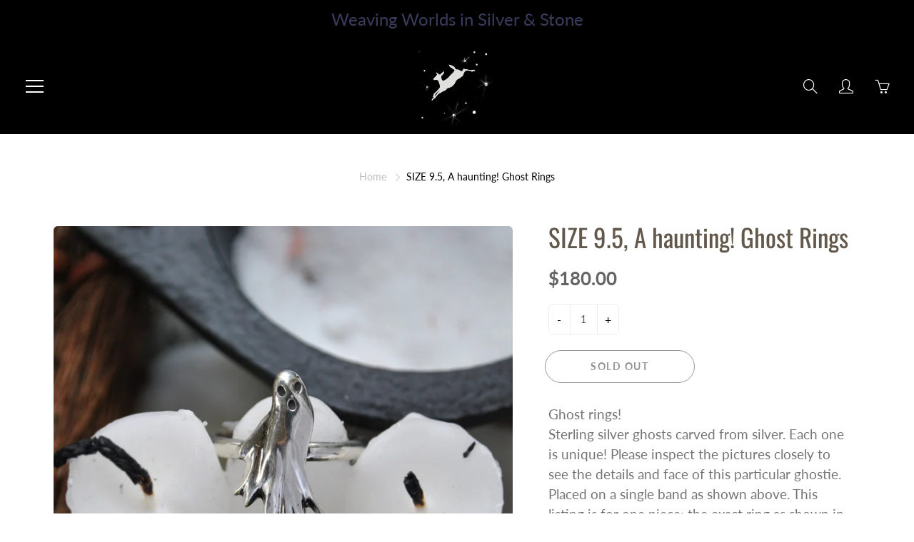

--- FILE ---
content_type: text/html; charset=utf-8
request_url: https://darkfawn.com/products/size-9-5-a-haunting-ghost-rings
body_size: 23388
content:
<!doctype html>
<!--[if IE 9]> <html class="ie9" lang="en"> <![endif]-->
<!--[if (gt IE 9)|!(IE)]><!--> <html lang="en"> <!--<![endif]-->
  <head>
    <!-- Basic page needs ================================================== -->
    <meta charset="utf-8">
    <meta name="viewport" content="width=device-width, height=device-height, initial-scale=1.0, maximum-scale=1.0">

    <!-- Title and description ================================================== -->
    <title>
      SIZE 9.5, A haunting! Ghost Rings &ndash; DarkFawn
    </title>

    
    <meta name="description" content="Ghost rings! Sterling silver ghosts carved from silver. Each one is unique! Please inspect the pictures closely to see the details and face of this particular ghostie. Placed on a single band as shown above. This listing is for one piece; the exact ring as shown in the first picture. I&#39;m sorry but I&#39;m unable to resize ">
    

    <!-- Helpers ================================================== -->
    <meta property="og:site_name" content="DarkFawn">
<meta property="og:url" content="https://darkfawn.myshopify.com/products/size-9-5-a-haunting-ghost-rings">

  <meta property="og:type" content="product">
  <meta property="og:title" content="SIZE 9.5, A haunting! Ghost Rings">
  
    
 <meta property="og:image" content="http://darkfawn.com/cdn/shop/products/DSC_1350_c1f4f78c-89a9-4ee9-a3c5-4d32ac0602a6_1200x1200.jpg?v=1617234527"><meta property="og:image" content="http://darkfawn.com/cdn/shop/products/DSC_1354_0751220d-dd9a-4950-9551-6f6d19af98eb_1200x1200.jpg?v=1617234527"><meta property="og:image" content="http://darkfawn.com/cdn/shop/products/IMG_20210330_142440_938_ccafaf6e-e005-4657-9daa-ef5e6d5562a6_1200x1200.jpg?v=1617234527">
 <meta property="og:image:secure_url" content="https://darkfawn.com/cdn/shop/products/DSC_1350_c1f4f78c-89a9-4ee9-a3c5-4d32ac0602a6_1200x1200.jpg?v=1617234527"><meta property="og:image:secure_url" content="https://darkfawn.com/cdn/shop/products/DSC_1354_0751220d-dd9a-4950-9551-6f6d19af98eb_1200x1200.jpg?v=1617234527"><meta property="og:image:secure_url" content="https://darkfawn.com/cdn/shop/products/IMG_20210330_142440_938_ccafaf6e-e005-4657-9daa-ef5e6d5562a6_1200x1200.jpg?v=1617234527">
  
    
 <meta property="og:image" content="http://darkfawn.com/cdn/shop/products/DSC_1350_c1f4f78c-89a9-4ee9-a3c5-4d32ac0602a6_1200x1200.jpg?v=1617234527"><meta property="og:image" content="http://darkfawn.com/cdn/shop/products/DSC_1354_0751220d-dd9a-4950-9551-6f6d19af98eb_1200x1200.jpg?v=1617234527"><meta property="og:image" content="http://darkfawn.com/cdn/shop/products/IMG_20210330_142440_938_ccafaf6e-e005-4657-9daa-ef5e6d5562a6_1200x1200.jpg?v=1617234527">
 <meta property="og:image:secure_url" content="https://darkfawn.com/cdn/shop/products/DSC_1350_c1f4f78c-89a9-4ee9-a3c5-4d32ac0602a6_1200x1200.jpg?v=1617234527"><meta property="og:image:secure_url" content="https://darkfawn.com/cdn/shop/products/DSC_1354_0751220d-dd9a-4950-9551-6f6d19af98eb_1200x1200.jpg?v=1617234527"><meta property="og:image:secure_url" content="https://darkfawn.com/cdn/shop/products/IMG_20210330_142440_938_ccafaf6e-e005-4657-9daa-ef5e6d5562a6_1200x1200.jpg?v=1617234527">
  
    
 <meta property="og:image" content="http://darkfawn.com/cdn/shop/products/DSC_1350_c1f4f78c-89a9-4ee9-a3c5-4d32ac0602a6_1200x1200.jpg?v=1617234527"><meta property="og:image" content="http://darkfawn.com/cdn/shop/products/DSC_1354_0751220d-dd9a-4950-9551-6f6d19af98eb_1200x1200.jpg?v=1617234527"><meta property="og:image" content="http://darkfawn.com/cdn/shop/products/IMG_20210330_142440_938_ccafaf6e-e005-4657-9daa-ef5e6d5562a6_1200x1200.jpg?v=1617234527">
 <meta property="og:image:secure_url" content="https://darkfawn.com/cdn/shop/products/DSC_1350_c1f4f78c-89a9-4ee9-a3c5-4d32ac0602a6_1200x1200.jpg?v=1617234527"><meta property="og:image:secure_url" content="https://darkfawn.com/cdn/shop/products/DSC_1354_0751220d-dd9a-4950-9551-6f6d19af98eb_1200x1200.jpg?v=1617234527"><meta property="og:image:secure_url" content="https://darkfawn.com/cdn/shop/products/IMG_20210330_142440_938_ccafaf6e-e005-4657-9daa-ef5e6d5562a6_1200x1200.jpg?v=1617234527">
  
  <meta property="og:price:amount" content="180.00">
  <meta property="og:price:currency" content="USD">
  
  
  	<meta property="og:description" content="Ghost rings! Sterling silver ghosts carved from silver. Each one is unique! Please inspect the pictures closely to see the details and face of this particular ghostie. Placed on a single band as shown above. This listing is for one piece; the exact ring as shown in the first picture. I&#39;m sorry but I&#39;m unable to resize ">
  

  
  <meta name="twitter:card" content="summary">
  
    <meta name="twitter:title" content="SIZE 9.5, A haunting! Ghost Rings">
    <meta name="twitter:description" content="Ghost rings! Sterling silver ghosts carved from silver. Each one is unique! Please inspect the pictures closely to see the details and face of this particular ghostie. Placed on a single band as shown above. This listing is for one piece; the exact ring as shown in the first picture. I&#39;m sorry but I&#39;m unable to resize this piece. It is a size 9.5. **************************************************************************** Each item is individual and handmade meaning no production lines are found at Dark Fawn. In this inherent nature, each piece will feature &quot;imperfections&quot; as the evidence of the individual eye and human touch each piece receives; making them all the more unique, ever more valuable and filled with energy! I also offer a lifetime guarantee on the blackened patina. If in the future, the patina wears off (as is the nature of it, giving">
    <meta name="twitter:image" content="https://darkfawn.com/cdn/shop/products/DSC_1350_c1f4f78c-89a9-4ee9-a3c5-4d32ac0602a6_medium.jpg?v=1617234527">
    <meta name="twitter:image:width" content="240">
    <meta name="twitter:image:height" content="240">
    

    <link rel="canonical" href="https://darkfawn.myshopify.com/products/size-9-5-a-haunting-ghost-rings">
    <meta name="theme-color" content="#bdbdbd">
    
<style>

  @font-face {
  font-family: Oswald;
  font-weight: 400;
  font-style: normal;
  src: url("//darkfawn.com/cdn/fonts/oswald/oswald_n4.7760ed7a63e536050f64bb0607ff70ce07a480bd.woff2") format("woff2"),
       url("//darkfawn.com/cdn/fonts/oswald/oswald_n4.ae5e497f60fc686568afe76e9ff1872693c533e9.woff") format("woff");
}

  @font-face {
  font-family: Lato;
  font-weight: 400;
  font-style: normal;
  src: url("//darkfawn.com/cdn/fonts/lato/lato_n4.c3b93d431f0091c8be23185e15c9d1fee1e971c5.woff2") format("woff2"),
       url("//darkfawn.com/cdn/fonts/lato/lato_n4.d5c00c781efb195594fd2fd4ad04f7882949e327.woff") format("woff");
}

  @font-face {
  font-family: Lato;
  font-weight: 700;
  font-style: normal;
  src: url("//darkfawn.com/cdn/fonts/lato/lato_n7.900f219bc7337bc57a7a2151983f0a4a4d9d5dcf.woff2") format("woff2"),
       url("//darkfawn.com/cdn/fonts/lato/lato_n7.a55c60751adcc35be7c4f8a0313f9698598612ee.woff") format("woff");
}

  @font-face {
  font-family: Lato;
  font-weight: 400;
  font-style: italic;
  src: url("//darkfawn.com/cdn/fonts/lato/lato_i4.09c847adc47c2fefc3368f2e241a3712168bc4b6.woff2") format("woff2"),
       url("//darkfawn.com/cdn/fonts/lato/lato_i4.3c7d9eb6c1b0a2bf62d892c3ee4582b016d0f30c.woff") format("woff");
}

  @font-face {
  font-family: Oswald;
  font-weight: 700;
  font-style: normal;
  src: url("//darkfawn.com/cdn/fonts/oswald/oswald_n7.b3ba3d6f1b341d51018e3cfba146932b55221727.woff2") format("woff2"),
       url("//darkfawn.com/cdn/fonts/oswald/oswald_n7.6cec6bed2bb070310ad90e19ea7a56b65fd83c0b.woff") format("woff");
}


  
  
  
  :root {
    --color-primary: rgb(189, 189, 189);
    --color-primary-rgb: 189, 189, 189;
    --color-primary-lighten-10: rgb(215, 215, 215);
    --color-primary-lighten-15: rgb(227, 227, 227);
    --color-primary-lighten-20: rgb(240, 240, 240);
    --color-primary-lighten-30: rgb(255, 255, 255);
    --color-primary-darken-10: rgb(164, 164, 164);
    --color-primary-darken-15: rgb(151, 151, 151);
    --color-primary-darken-20: rgb(138, 138, 138);
    --color-primary-darken-20-rgb: 138, 138, 138;
    --color-primary-darken-50: rgb(62, 62, 62);
    --color-primary-darken-50-rgb: 62, 62, 62;
    --color-primary-darken-70: rgb(11, 11, 11);
    --color-primary-darken-70-rgb: 11, 11, 11;
    --color-primary-darken-80: rgb(0, 0, 0);
    --color-header: rgb(255, 255, 255);
    --color-header-darken-15: rgb(217, 217, 217);
    --color-heading: rgb(99, 88, 76);
    --color-body: rgb(0, 0, 0);
    --color-alternative-headings: rgb(69, 69, 69);
    --color-alternative: rgb(102, 101, 101);
    --color-alternative-darken-15: rgb(64, 63, 63);
    --color-alternative-darken-25: rgb(38, 38, 38);
    --color-btn: rgb(255, 255, 255);
    --color-btn-darken-15: rgb(217, 217, 217);
    --color-footer: rgb(255, 255, 255);
    --color-footer-heading: rgb(255, 255, 255);
    --color-footer-link: rgb(189, 189, 189);
    --color-footer-link-darken-15: rgb(151, 151, 151);
    --color-price: rgb(189, 189, 189);
    --color-bg-nav: rgb(0, 0, 0);
    --color-bg-nav-darken-10: rgb(0, 0, 0);
    --color-bg-nav-darken-15: rgb(0, 0, 0);
    --color-bg-body: rgb(255, 255, 255);
    --color-bg-alternative: rgb(245, 242, 235);
    --color-bg-sale-label: rgb(0, 0, 0);
    --color-shadow-sale-label: rgba(0, 0, 0, 0.25);
    --color-bg-footer: rgb(69, 69, 69);
    --color-bg-footer-darken-10: rgb(44, 44, 44);

    --font-family: Lato, sans-serif;
    --font-family-header: Oswald, sans-serif;
    --font-size: 16px;
    --font-size-header: 26px;
    --font-size-logo: 24px;
    --font-size-title-bar: 58px;
    --font-size-nav-header: 16px;
    --font-size-rte: 19px;
    --font-size-rte-header: 30px;
    --font-weight: 400;
    --font-weight-bolder: 700;
    --font-weight-header: 400;
    --font-weight-title-bar: normal;
    --font-weight-nav: 600;
    --font-weight-section-title: bold;
    --font-style: normal;
    --font-style-header: normal;

    --text-transform-title-bar: uppercase;
    --text-transform-nav: uppercase;
    --text-transform-section-title: uppercase;

    --opacity-overlay-page-header: 0.6;

    --height-product-image: 250px;

    --url-svg-check: url(//darkfawn.com/cdn/shop/t/6/assets/icon-check.svg?v=44035190528443430271636837473);

    --payment-terms-background-color: #ffffff;
    --payment-terms-text-color: #000000;
  }
</style>
<link href="//darkfawn.com/cdn/shop/t/6/assets/apps.css?v=105205638759803146001636837466" rel="stylesheet" type="text/css" media="all" />
    <link href="//darkfawn.com/cdn/shop/t/6/assets/styles.css?v=65999070984196007781636837464" rel="stylesheet" type="text/css" media="all" />

    <!-- Header hook for plugins ================================================== -->
    <script>window.performance && window.performance.mark && window.performance.mark('shopify.content_for_header.start');</script><meta id="shopify-digital-wallet" name="shopify-digital-wallet" content="/17057315/digital_wallets/dialog">
<meta name="shopify-checkout-api-token" content="c18a3783fd72fd30f9706ba2769406e6">
<meta id="in-context-paypal-metadata" data-shop-id="17057315" data-venmo-supported="true" data-environment="production" data-locale="en_US" data-paypal-v4="true" data-currency="USD">
<link rel="alternate" hreflang="x-default" href="https://darkfawn.myshopify.com/products/size-9-5-a-haunting-ghost-rings">
<link rel="alternate" hreflang="es" href="https://darkfawn.myshopify.com/es/products/size-9-5-a-haunting-ghost-rings">
<link rel="alternate" type="application/json+oembed" href="https://darkfawn.myshopify.com/products/size-9-5-a-haunting-ghost-rings.oembed">
<script async="async" src="/checkouts/internal/preloads.js?locale=en-US"></script>
<link rel="preconnect" href="https://shop.app" crossorigin="anonymous">
<script async="async" src="https://shop.app/checkouts/internal/preloads.js?locale=en-US&shop_id=17057315" crossorigin="anonymous"></script>
<script id="apple-pay-shop-capabilities" type="application/json">{"shopId":17057315,"countryCode":"US","currencyCode":"USD","merchantCapabilities":["supports3DS"],"merchantId":"gid:\/\/shopify\/Shop\/17057315","merchantName":"DarkFawn","requiredBillingContactFields":["postalAddress","email"],"requiredShippingContactFields":["postalAddress","email"],"shippingType":"shipping","supportedNetworks":["visa","masterCard","amex","discover","elo","jcb"],"total":{"type":"pending","label":"DarkFawn","amount":"1.00"},"shopifyPaymentsEnabled":true,"supportsSubscriptions":true}</script>
<script id="shopify-features" type="application/json">{"accessToken":"c18a3783fd72fd30f9706ba2769406e6","betas":["rich-media-storefront-analytics"],"domain":"darkfawn.com","predictiveSearch":true,"shopId":17057315,"locale":"en"}</script>
<script>var Shopify = Shopify || {};
Shopify.shop = "darkfawn.myshopify.com";
Shopify.locale = "en";
Shopify.currency = {"active":"USD","rate":"1.0"};
Shopify.country = "US";
Shopify.theme = {"name":"Galleria","id":127243026612,"schema_name":"Galleria","schema_version":"2.4.5","theme_store_id":851,"role":"main"};
Shopify.theme.handle = "null";
Shopify.theme.style = {"id":null,"handle":null};
Shopify.cdnHost = "darkfawn.com/cdn";
Shopify.routes = Shopify.routes || {};
Shopify.routes.root = "/";</script>
<script type="module">!function(o){(o.Shopify=o.Shopify||{}).modules=!0}(window);</script>
<script>!function(o){function n(){var o=[];function n(){o.push(Array.prototype.slice.apply(arguments))}return n.q=o,n}var t=o.Shopify=o.Shopify||{};t.loadFeatures=n(),t.autoloadFeatures=n()}(window);</script>
<script>
  window.ShopifyPay = window.ShopifyPay || {};
  window.ShopifyPay.apiHost = "shop.app\/pay";
  window.ShopifyPay.redirectState = null;
</script>
<script id="shop-js-analytics" type="application/json">{"pageType":"product"}</script>
<script defer="defer" async type="module" src="//darkfawn.com/cdn/shopifycloud/shop-js/modules/v2/client.init-shop-cart-sync_D0dqhulL.en.esm.js"></script>
<script defer="defer" async type="module" src="//darkfawn.com/cdn/shopifycloud/shop-js/modules/v2/chunk.common_CpVO7qML.esm.js"></script>
<script type="module">
  await import("//darkfawn.com/cdn/shopifycloud/shop-js/modules/v2/client.init-shop-cart-sync_D0dqhulL.en.esm.js");
await import("//darkfawn.com/cdn/shopifycloud/shop-js/modules/v2/chunk.common_CpVO7qML.esm.js");

  window.Shopify.SignInWithShop?.initShopCartSync?.({"fedCMEnabled":true,"windoidEnabled":true});

</script>
<script defer="defer" async type="module" src="//darkfawn.com/cdn/shopifycloud/shop-js/modules/v2/client.payment-terms_BmrqWn8r.en.esm.js"></script>
<script defer="defer" async type="module" src="//darkfawn.com/cdn/shopifycloud/shop-js/modules/v2/chunk.common_CpVO7qML.esm.js"></script>
<script defer="defer" async type="module" src="//darkfawn.com/cdn/shopifycloud/shop-js/modules/v2/chunk.modal_DKF6x0Jh.esm.js"></script>
<script type="module">
  await import("//darkfawn.com/cdn/shopifycloud/shop-js/modules/v2/client.payment-terms_BmrqWn8r.en.esm.js");
await import("//darkfawn.com/cdn/shopifycloud/shop-js/modules/v2/chunk.common_CpVO7qML.esm.js");
await import("//darkfawn.com/cdn/shopifycloud/shop-js/modules/v2/chunk.modal_DKF6x0Jh.esm.js");

  
</script>
<script>
  window.Shopify = window.Shopify || {};
  if (!window.Shopify.featureAssets) window.Shopify.featureAssets = {};
  window.Shopify.featureAssets['shop-js'] = {"shop-cart-sync":["modules/v2/client.shop-cart-sync_D9bwt38V.en.esm.js","modules/v2/chunk.common_CpVO7qML.esm.js"],"init-fed-cm":["modules/v2/client.init-fed-cm_BJ8NPuHe.en.esm.js","modules/v2/chunk.common_CpVO7qML.esm.js"],"init-shop-email-lookup-coordinator":["modules/v2/client.init-shop-email-lookup-coordinator_pVrP2-kG.en.esm.js","modules/v2/chunk.common_CpVO7qML.esm.js"],"shop-cash-offers":["modules/v2/client.shop-cash-offers_CNh7FWN-.en.esm.js","modules/v2/chunk.common_CpVO7qML.esm.js","modules/v2/chunk.modal_DKF6x0Jh.esm.js"],"init-shop-cart-sync":["modules/v2/client.init-shop-cart-sync_D0dqhulL.en.esm.js","modules/v2/chunk.common_CpVO7qML.esm.js"],"init-windoid":["modules/v2/client.init-windoid_DaoAelzT.en.esm.js","modules/v2/chunk.common_CpVO7qML.esm.js"],"shop-toast-manager":["modules/v2/client.shop-toast-manager_1DND8Tac.en.esm.js","modules/v2/chunk.common_CpVO7qML.esm.js"],"pay-button":["modules/v2/client.pay-button_CFeQi1r6.en.esm.js","modules/v2/chunk.common_CpVO7qML.esm.js"],"shop-button":["modules/v2/client.shop-button_Ca94MDdQ.en.esm.js","modules/v2/chunk.common_CpVO7qML.esm.js"],"shop-login-button":["modules/v2/client.shop-login-button_DPYNfp1Z.en.esm.js","modules/v2/chunk.common_CpVO7qML.esm.js","modules/v2/chunk.modal_DKF6x0Jh.esm.js"],"avatar":["modules/v2/client.avatar_BTnouDA3.en.esm.js"],"shop-follow-button":["modules/v2/client.shop-follow-button_BMKh4nJE.en.esm.js","modules/v2/chunk.common_CpVO7qML.esm.js","modules/v2/chunk.modal_DKF6x0Jh.esm.js"],"init-customer-accounts-sign-up":["modules/v2/client.init-customer-accounts-sign-up_CJXi5kRN.en.esm.js","modules/v2/client.shop-login-button_DPYNfp1Z.en.esm.js","modules/v2/chunk.common_CpVO7qML.esm.js","modules/v2/chunk.modal_DKF6x0Jh.esm.js"],"init-shop-for-new-customer-accounts":["modules/v2/client.init-shop-for-new-customer-accounts_BoBxkgWu.en.esm.js","modules/v2/client.shop-login-button_DPYNfp1Z.en.esm.js","modules/v2/chunk.common_CpVO7qML.esm.js","modules/v2/chunk.modal_DKF6x0Jh.esm.js"],"init-customer-accounts":["modules/v2/client.init-customer-accounts_DCuDTzpR.en.esm.js","modules/v2/client.shop-login-button_DPYNfp1Z.en.esm.js","modules/v2/chunk.common_CpVO7qML.esm.js","modules/v2/chunk.modal_DKF6x0Jh.esm.js"],"checkout-modal":["modules/v2/client.checkout-modal_U_3e4VxF.en.esm.js","modules/v2/chunk.common_CpVO7qML.esm.js","modules/v2/chunk.modal_DKF6x0Jh.esm.js"],"lead-capture":["modules/v2/client.lead-capture_DEgn0Z8u.en.esm.js","modules/v2/chunk.common_CpVO7qML.esm.js","modules/v2/chunk.modal_DKF6x0Jh.esm.js"],"shop-login":["modules/v2/client.shop-login_CoM5QKZ_.en.esm.js","modules/v2/chunk.common_CpVO7qML.esm.js","modules/v2/chunk.modal_DKF6x0Jh.esm.js"],"payment-terms":["modules/v2/client.payment-terms_BmrqWn8r.en.esm.js","modules/v2/chunk.common_CpVO7qML.esm.js","modules/v2/chunk.modal_DKF6x0Jh.esm.js"]};
</script>
<script id="__st">var __st={"a":17057315,"offset":-21600,"reqid":"0ecc5a58-75c5-48d5-b72b-5ba752fd0279-1764297037","pageurl":"darkfawn.com\/products\/size-9-5-a-haunting-ghost-rings","u":"1dbaff5edba1","p":"product","rtyp":"product","rid":6589052387508};</script>
<script>window.ShopifyPaypalV4VisibilityTracking = true;</script>
<script id="captcha-bootstrap">!function(){'use strict';const t='contact',e='account',n='new_comment',o=[[t,t],['blogs',n],['comments',n],[t,'customer']],c=[[e,'customer_login'],[e,'guest_login'],[e,'recover_customer_password'],[e,'create_customer']],r=t=>t.map((([t,e])=>`form[action*='/${t}']:not([data-nocaptcha='true']) input[name='form_type'][value='${e}']`)).join(','),a=t=>()=>t?[...document.querySelectorAll(t)].map((t=>t.form)):[];function s(){const t=[...o],e=r(t);return a(e)}const i='password',u='form_key',d=['recaptcha-v3-token','g-recaptcha-response','h-captcha-response',i],f=()=>{try{return window.sessionStorage}catch{return}},m='__shopify_v',_=t=>t.elements[u];function p(t,e,n=!1){try{const o=window.sessionStorage,c=JSON.parse(o.getItem(e)),{data:r}=function(t){const{data:e,action:n}=t;return t[m]||n?{data:e,action:n}:{data:t,action:n}}(c);for(const[e,n]of Object.entries(r))t.elements[e]&&(t.elements[e].value=n);n&&o.removeItem(e)}catch(o){console.error('form repopulation failed',{error:o})}}const l='form_type',E='cptcha';function T(t){t.dataset[E]=!0}const w=window,h=w.document,L='Shopify',v='ce_forms',y='captcha';let A=!1;((t,e)=>{const n=(g='f06e6c50-85a8-45c8-87d0-21a2b65856fe',I='https://cdn.shopify.com/shopifycloud/storefront-forms-hcaptcha/ce_storefront_forms_captcha_hcaptcha.v1.5.2.iife.js',D={infoText:'Protected by hCaptcha',privacyText:'Privacy',termsText:'Terms'},(t,e,n)=>{const o=w[L][v],c=o.bindForm;if(c)return c(t,g,e,D).then(n);var r;o.q.push([[t,g,e,D],n]),r=I,A||(h.body.append(Object.assign(h.createElement('script'),{id:'captcha-provider',async:!0,src:r})),A=!0)});var g,I,D;w[L]=w[L]||{},w[L][v]=w[L][v]||{},w[L][v].q=[],w[L][y]=w[L][y]||{},w[L][y].protect=function(t,e){n(t,void 0,e),T(t)},Object.freeze(w[L][y]),function(t,e,n,w,h,L){const[v,y,A,g]=function(t,e,n){const i=e?o:[],u=t?c:[],d=[...i,...u],f=r(d),m=r(i),_=r(d.filter((([t,e])=>n.includes(e))));return[a(f),a(m),a(_),s()]}(w,h,L),I=t=>{const e=t.target;return e instanceof HTMLFormElement?e:e&&e.form},D=t=>v().includes(t);t.addEventListener('submit',(t=>{const e=I(t);if(!e)return;const n=D(e)&&!e.dataset.hcaptchaBound&&!e.dataset.recaptchaBound,o=_(e),c=g().includes(e)&&(!o||!o.value);(n||c)&&t.preventDefault(),c&&!n&&(function(t){try{if(!f())return;!function(t){const e=f();if(!e)return;const n=_(t);if(!n)return;const o=n.value;o&&e.removeItem(o)}(t);const e=Array.from(Array(32),(()=>Math.random().toString(36)[2])).join('');!function(t,e){_(t)||t.append(Object.assign(document.createElement('input'),{type:'hidden',name:u})),t.elements[u].value=e}(t,e),function(t,e){const n=f();if(!n)return;const o=[...t.querySelectorAll(`input[type='${i}']`)].map((({name:t})=>t)),c=[...d,...o],r={};for(const[a,s]of new FormData(t).entries())c.includes(a)||(r[a]=s);n.setItem(e,JSON.stringify({[m]:1,action:t.action,data:r}))}(t,e)}catch(e){console.error('failed to persist form',e)}}(e),e.submit())}));const S=(t,e)=>{t&&!t.dataset[E]&&(n(t,e.some((e=>e===t))),T(t))};for(const o of['focusin','change'])t.addEventListener(o,(t=>{const e=I(t);D(e)&&S(e,y())}));const B=e.get('form_key'),M=e.get(l),P=B&&M;t.addEventListener('DOMContentLoaded',(()=>{const t=y();if(P)for(const e of t)e.elements[l].value===M&&p(e,B);[...new Set([...A(),...v().filter((t=>'true'===t.dataset.shopifyCaptcha))])].forEach((e=>S(e,t)))}))}(h,new URLSearchParams(w.location.search),n,t,e,['guest_login'])})(!0,!0)}();</script>
<script integrity="sha256-52AcMU7V7pcBOXWImdc/TAGTFKeNjmkeM1Pvks/DTgc=" data-source-attribution="shopify.loadfeatures" defer="defer" src="//darkfawn.com/cdn/shopifycloud/storefront/assets/storefront/load_feature-81c60534.js" crossorigin="anonymous"></script>
<script crossorigin="anonymous" defer="defer" src="//darkfawn.com/cdn/shopifycloud/storefront/assets/shopify_pay/storefront-65b4c6d7.js?v=20250812"></script>
<script data-source-attribution="shopify.dynamic_checkout.dynamic.init">var Shopify=Shopify||{};Shopify.PaymentButton=Shopify.PaymentButton||{isStorefrontPortableWallets:!0,init:function(){window.Shopify.PaymentButton.init=function(){};var t=document.createElement("script");t.src="https://darkfawn.com/cdn/shopifycloud/portable-wallets/latest/portable-wallets.en.js",t.type="module",document.head.appendChild(t)}};
</script>
<script data-source-attribution="shopify.dynamic_checkout.buyer_consent">
  function portableWalletsHideBuyerConsent(e){var t=document.getElementById("shopify-buyer-consent"),n=document.getElementById("shopify-subscription-policy-button");t&&n&&(t.classList.add("hidden"),t.setAttribute("aria-hidden","true"),n.removeEventListener("click",e))}function portableWalletsShowBuyerConsent(e){var t=document.getElementById("shopify-buyer-consent"),n=document.getElementById("shopify-subscription-policy-button");t&&n&&(t.classList.remove("hidden"),t.removeAttribute("aria-hidden"),n.addEventListener("click",e))}window.Shopify?.PaymentButton&&(window.Shopify.PaymentButton.hideBuyerConsent=portableWalletsHideBuyerConsent,window.Shopify.PaymentButton.showBuyerConsent=portableWalletsShowBuyerConsent);
</script>
<script>
  function portableWalletsCleanup(e){e&&e.src&&console.error("Failed to load portable wallets script "+e.src);var t=document.querySelectorAll("shopify-accelerated-checkout .shopify-payment-button__skeleton, shopify-accelerated-checkout-cart .wallet-cart-button__skeleton"),e=document.getElementById("shopify-buyer-consent");for(let e=0;e<t.length;e++)t[e].remove();e&&e.remove()}function portableWalletsNotLoadedAsModule(e){e instanceof ErrorEvent&&"string"==typeof e.message&&e.message.includes("import.meta")&&"string"==typeof e.filename&&e.filename.includes("portable-wallets")&&(window.removeEventListener("error",portableWalletsNotLoadedAsModule),window.Shopify.PaymentButton.failedToLoad=e,"loading"===document.readyState?document.addEventListener("DOMContentLoaded",window.Shopify.PaymentButton.init):window.Shopify.PaymentButton.init())}window.addEventListener("error",portableWalletsNotLoadedAsModule);
</script>

<script type="module" src="https://darkfawn.com/cdn/shopifycloud/portable-wallets/latest/portable-wallets.en.js" onError="portableWalletsCleanup(this)" crossorigin="anonymous"></script>
<script nomodule>
  document.addEventListener("DOMContentLoaded", portableWalletsCleanup);
</script>

<link id="shopify-accelerated-checkout-styles" rel="stylesheet" media="screen" href="https://darkfawn.com/cdn/shopifycloud/portable-wallets/latest/accelerated-checkout-backwards-compat.css" crossorigin="anonymous">
<style id="shopify-accelerated-checkout-cart">
        #shopify-buyer-consent {
  margin-top: 1em;
  display: inline-block;
  width: 100%;
}

#shopify-buyer-consent.hidden {
  display: none;
}

#shopify-subscription-policy-button {
  background: none;
  border: none;
  padding: 0;
  text-decoration: underline;
  font-size: inherit;
  cursor: pointer;
}

#shopify-subscription-policy-button::before {
  box-shadow: none;
}

      </style>

<script>window.performance && window.performance.mark && window.performance.mark('shopify.content_for_header.end');</script>

    <!--[if lt IE 9]>
		<script src="//html5shiv.googlecode.com/svn/trunk/html5.js" type="text/javascript"></script>
	<![endif]-->

     <!--[if (lte IE 9) ]><script src="//darkfawn.com/cdn/shop/t/6/assets/match-media.min.js?v=22265819453975888031636837471" type="text/javascript"></script><![endif]-->

  	



    <!-- Theme Global App JS ================================================== -->
    <script>
      window.themeInfo = {name: "Galleria"}

      function initScroll(sectionId) {

        document.addEventListener('shopify:section:select', fireOnSectionSelect);
        document.addEventListener('shopify:section:reorder', fireOnSectionSelect);

        window.addEventListener("load", fireOnLoad);


        function fireOnSectionSelect(e) {
          if(e.detail.sectionId === sectionId) {
            setScoll(e.detail.sectionId);
          }
        }

        function fireOnLoad() {
          setScoll(sectionId);
        }


        function setScoll(sectionId) {

          var current = document.getElementById("shopify-section-" + sectionId),
              scroller = document.getElementById("scroll-indicator-" + sectionId);


          if(current.previousElementSibling === null) {
            scroller.style.display = "block";
            scroller.onclick = function(e) {
              e.preventDefault();
              current.nextElementSibling.scrollIntoView({ behavior: 'smooth', block: 'start' });
            };
          }
        }
      }

      window.theme = window.theme || {};
      window.theme.moneyFormat = "${{amount}}";
      window.theme.i18n = {
        newsletterFormConfirmation: "Thanks for subscribing to our newsletter!",
        addOrderNotes: "Add order notes",
        cartNote: "Add a note to your order",
        cartTitle: "My shopping cart",
        cartSubtotal: "Subtotal",
        cartContinueBrowsing: "Continue Shopping",
        cartCheckout: "Checkout",
        productIsAvalable: "In stock! Usually ships within 7 days.",
        addressError: "Translation missing: en.general.map.address_error",
        addressNoResults: "Translation missing: en.general.map.address_no_results",
        addressQueryLimit: "Translation missing: en.general.map.address_query_limit_html",
        authError: "Translation missing: en.general.map.auth_error_html",
        productIsSoldOut: "Sorry!  This product is currently out of stock.",
        productAddToCart: "Add to cart",
        productSoldOut: "Sold out",
        productUnavailable: "Unavailable",
        passwordPageClose: "Translation missing: en.general.password_page.close"
      };
      window.theme.routes = {
        root: "\/",
        account: "\/account",
        accountLogin: "https:\/\/darkfawn.myshopify.com\/customer_authentication\/redirect?locale=en\u0026region_country=US",
        accountLogout: "\/account\/logout",
        accountRegister: "https:\/\/shopify.com\/17057315\/account?locale=en",
        accountAddresses: "\/account\/addresses",
        collections: "\/collections",
        allProductsCollection: "\/collections\/all",
        search: "\/search",
        cart: "\/cart",
        cartAdd: "\/cart\/add",
        cartChange: "\/cart\/change",
        cartClear: "\/cart\/clear",
        productRecommendations: "\/recommendations\/products"
      }
    </script>

      <noscript>
        <style>
          .product-thumb-img-wrap img:nth-child(2),
          .swiper-slide img:nth-child(2),
          .blog_image_overlay img:nth-child(2),
          .blog-post img:nth-child(2){
            display:none !important;
          }
        </style>
      </noscript>

  <link href="https://monorail-edge.shopifysvc.com" rel="dns-prefetch">
<script>(function(){if ("sendBeacon" in navigator && "performance" in window) {try {var session_token_from_headers = performance.getEntriesByType('navigation')[0].serverTiming.find(x => x.name == '_s').description;} catch {var session_token_from_headers = undefined;}var session_cookie_matches = document.cookie.match(/_shopify_s=([^;]*)/);var session_token_from_cookie = session_cookie_matches && session_cookie_matches.length === 2 ? session_cookie_matches[1] : "";var session_token = session_token_from_headers || session_token_from_cookie || "";function handle_abandonment_event(e) {var entries = performance.getEntries().filter(function(entry) {return /monorail-edge.shopifysvc.com/.test(entry.name);});if (!window.abandonment_tracked && entries.length === 0) {window.abandonment_tracked = true;var currentMs = Date.now();var navigation_start = performance.timing.navigationStart;var payload = {shop_id: 17057315,url: window.location.href,navigation_start,duration: currentMs - navigation_start,session_token,page_type: "product"};window.navigator.sendBeacon("https://monorail-edge.shopifysvc.com/v1/produce", JSON.stringify({schema_id: "online_store_buyer_site_abandonment/1.1",payload: payload,metadata: {event_created_at_ms: currentMs,event_sent_at_ms: currentMs}}));}}window.addEventListener('pagehide', handle_abandonment_event);}}());</script>
<script id="web-pixels-manager-setup">(function e(e,d,r,n,o){if(void 0===o&&(o={}),!Boolean(null===(a=null===(i=window.Shopify)||void 0===i?void 0:i.analytics)||void 0===a?void 0:a.replayQueue)){var i,a;window.Shopify=window.Shopify||{};var t=window.Shopify;t.analytics=t.analytics||{};var s=t.analytics;s.replayQueue=[],s.publish=function(e,d,r){return s.replayQueue.push([e,d,r]),!0};try{self.performance.mark("wpm:start")}catch(e){}var l=function(){var e={modern:/Edge?\/(1{2}[4-9]|1[2-9]\d|[2-9]\d{2}|\d{4,})\.\d+(\.\d+|)|Firefox\/(1{2}[4-9]|1[2-9]\d|[2-9]\d{2}|\d{4,})\.\d+(\.\d+|)|Chrom(ium|e)\/(9{2}|\d{3,})\.\d+(\.\d+|)|(Maci|X1{2}).+ Version\/(15\.\d+|(1[6-9]|[2-9]\d|\d{3,})\.\d+)([,.]\d+|)( \(\w+\)|)( Mobile\/\w+|) Safari\/|Chrome.+OPR\/(9{2}|\d{3,})\.\d+\.\d+|(CPU[ +]OS|iPhone[ +]OS|CPU[ +]iPhone|CPU IPhone OS|CPU iPad OS)[ +]+(15[._]\d+|(1[6-9]|[2-9]\d|\d{3,})[._]\d+)([._]\d+|)|Android:?[ /-](13[3-9]|1[4-9]\d|[2-9]\d{2}|\d{4,})(\.\d+|)(\.\d+|)|Android.+Firefox\/(13[5-9]|1[4-9]\d|[2-9]\d{2}|\d{4,})\.\d+(\.\d+|)|Android.+Chrom(ium|e)\/(13[3-9]|1[4-9]\d|[2-9]\d{2}|\d{4,})\.\d+(\.\d+|)|SamsungBrowser\/([2-9]\d|\d{3,})\.\d+/,legacy:/Edge?\/(1[6-9]|[2-9]\d|\d{3,})\.\d+(\.\d+|)|Firefox\/(5[4-9]|[6-9]\d|\d{3,})\.\d+(\.\d+|)|Chrom(ium|e)\/(5[1-9]|[6-9]\d|\d{3,})\.\d+(\.\d+|)([\d.]+$|.*Safari\/(?![\d.]+ Edge\/[\d.]+$))|(Maci|X1{2}).+ Version\/(10\.\d+|(1[1-9]|[2-9]\d|\d{3,})\.\d+)([,.]\d+|)( \(\w+\)|)( Mobile\/\w+|) Safari\/|Chrome.+OPR\/(3[89]|[4-9]\d|\d{3,})\.\d+\.\d+|(CPU[ +]OS|iPhone[ +]OS|CPU[ +]iPhone|CPU IPhone OS|CPU iPad OS)[ +]+(10[._]\d+|(1[1-9]|[2-9]\d|\d{3,})[._]\d+)([._]\d+|)|Android:?[ /-](13[3-9]|1[4-9]\d|[2-9]\d{2}|\d{4,})(\.\d+|)(\.\d+|)|Mobile Safari.+OPR\/([89]\d|\d{3,})\.\d+\.\d+|Android.+Firefox\/(13[5-9]|1[4-9]\d|[2-9]\d{2}|\d{4,})\.\d+(\.\d+|)|Android.+Chrom(ium|e)\/(13[3-9]|1[4-9]\d|[2-9]\d{2}|\d{4,})\.\d+(\.\d+|)|Android.+(UC? ?Browser|UCWEB|U3)[ /]?(15\.([5-9]|\d{2,})|(1[6-9]|[2-9]\d|\d{3,})\.\d+)\.\d+|SamsungBrowser\/(5\.\d+|([6-9]|\d{2,})\.\d+)|Android.+MQ{2}Browser\/(14(\.(9|\d{2,})|)|(1[5-9]|[2-9]\d|\d{3,})(\.\d+|))(\.\d+|)|K[Aa][Ii]OS\/(3\.\d+|([4-9]|\d{2,})\.\d+)(\.\d+|)/},d=e.modern,r=e.legacy,n=navigator.userAgent;return n.match(d)?"modern":n.match(r)?"legacy":"unknown"}(),u="modern"===l?"modern":"legacy",c=(null!=n?n:{modern:"",legacy:""})[u],f=function(e){return[e.baseUrl,"/wpm","/b",e.hashVersion,"modern"===e.buildTarget?"m":"l",".js"].join("")}({baseUrl:d,hashVersion:r,buildTarget:u}),m=function(e){var d=e.version,r=e.bundleTarget,n=e.surface,o=e.pageUrl,i=e.monorailEndpoint;return{emit:function(e){var a=e.status,t=e.errorMsg,s=(new Date).getTime(),l=JSON.stringify({metadata:{event_sent_at_ms:s},events:[{schema_id:"web_pixels_manager_load/3.1",payload:{version:d,bundle_target:r,page_url:o,status:a,surface:n,error_msg:t},metadata:{event_created_at_ms:s}}]});if(!i)return console&&console.warn&&console.warn("[Web Pixels Manager] No Monorail endpoint provided, skipping logging."),!1;try{return self.navigator.sendBeacon.bind(self.navigator)(i,l)}catch(e){}var u=new XMLHttpRequest;try{return u.open("POST",i,!0),u.setRequestHeader("Content-Type","text/plain"),u.send(l),!0}catch(e){return console&&console.warn&&console.warn("[Web Pixels Manager] Got an unhandled error while logging to Monorail."),!1}}}}({version:r,bundleTarget:l,surface:e.surface,pageUrl:self.location.href,monorailEndpoint:e.monorailEndpoint});try{o.browserTarget=l,function(e){var d=e.src,r=e.async,n=void 0===r||r,o=e.onload,i=e.onerror,a=e.sri,t=e.scriptDataAttributes,s=void 0===t?{}:t,l=document.createElement("script"),u=document.querySelector("head"),c=document.querySelector("body");if(l.async=n,l.src=d,a&&(l.integrity=a,l.crossOrigin="anonymous"),s)for(var f in s)if(Object.prototype.hasOwnProperty.call(s,f))try{l.dataset[f]=s[f]}catch(e){}if(o&&l.addEventListener("load",o),i&&l.addEventListener("error",i),u)u.appendChild(l);else{if(!c)throw new Error("Did not find a head or body element to append the script");c.appendChild(l)}}({src:f,async:!0,onload:function(){if(!function(){var e,d;return Boolean(null===(d=null===(e=window.Shopify)||void 0===e?void 0:e.analytics)||void 0===d?void 0:d.initialized)}()){var d=window.webPixelsManager.init(e)||void 0;if(d){var r=window.Shopify.analytics;r.replayQueue.forEach((function(e){var r=e[0],n=e[1],o=e[2];d.publishCustomEvent(r,n,o)})),r.replayQueue=[],r.publish=d.publishCustomEvent,r.visitor=d.visitor,r.initialized=!0}}},onerror:function(){return m.emit({status:"failed",errorMsg:"".concat(f," has failed to load")})},sri:function(e){var d=/^sha384-[A-Za-z0-9+/=]+$/;return"string"==typeof e&&d.test(e)}(c)?c:"",scriptDataAttributes:o}),m.emit({status:"loading"})}catch(e){m.emit({status:"failed",errorMsg:(null==e?void 0:e.message)||"Unknown error"})}}})({shopId: 17057315,storefrontBaseUrl: "https://darkfawn.myshopify.com",extensionsBaseUrl: "https://extensions.shopifycdn.com/cdn/shopifycloud/web-pixels-manager",monorailEndpoint: "https://monorail-edge.shopifysvc.com/unstable/produce_batch",surface: "storefront-renderer",enabledBetaFlags: ["2dca8a86"],webPixelsConfigList: [{"id":"shopify-app-pixel","configuration":"{}","eventPayloadVersion":"v1","runtimeContext":"STRICT","scriptVersion":"0450","apiClientId":"shopify-pixel","type":"APP","privacyPurposes":["ANALYTICS","MARKETING"]},{"id":"shopify-custom-pixel","eventPayloadVersion":"v1","runtimeContext":"LAX","scriptVersion":"0450","apiClientId":"shopify-pixel","type":"CUSTOM","privacyPurposes":["ANALYTICS","MARKETING"]}],isMerchantRequest: false,initData: {"shop":{"name":"DarkFawn","paymentSettings":{"currencyCode":"USD"},"myshopifyDomain":"darkfawn.myshopify.com","countryCode":"US","storefrontUrl":"https:\/\/darkfawn.myshopify.com"},"customer":null,"cart":null,"checkout":null,"productVariants":[{"price":{"amount":180.0,"currencyCode":"USD"},"product":{"title":"SIZE 9.5, A haunting! Ghost Rings","vendor":"DarkFawn","id":"6589052387508","untranslatedTitle":"SIZE 9.5, A haunting! Ghost Rings","url":"\/products\/size-9-5-a-haunting-ghost-rings","type":""},"id":"39516494921908","image":{"src":"\/\/darkfawn.com\/cdn\/shop\/products\/DSC_1350_c1f4f78c-89a9-4ee9-a3c5-4d32ac0602a6.jpg?v=1617234527"},"sku":"","title":"Default Title","untranslatedTitle":"Default Title"}],"purchasingCompany":null},},"https://darkfawn.com/cdn","ae1676cfwd2530674p4253c800m34e853cb",{"modern":"","legacy":""},{"shopId":"17057315","storefrontBaseUrl":"https:\/\/darkfawn.myshopify.com","extensionBaseUrl":"https:\/\/extensions.shopifycdn.com\/cdn\/shopifycloud\/web-pixels-manager","surface":"storefront-renderer","enabledBetaFlags":"[\"2dca8a86\"]","isMerchantRequest":"false","hashVersion":"ae1676cfwd2530674p4253c800m34e853cb","publish":"custom","events":"[[\"page_viewed\",{}],[\"product_viewed\",{\"productVariant\":{\"price\":{\"amount\":180.0,\"currencyCode\":\"USD\"},\"product\":{\"title\":\"SIZE 9.5, A haunting! Ghost Rings\",\"vendor\":\"DarkFawn\",\"id\":\"6589052387508\",\"untranslatedTitle\":\"SIZE 9.5, A haunting! Ghost Rings\",\"url\":\"\/products\/size-9-5-a-haunting-ghost-rings\",\"type\":\"\"},\"id\":\"39516494921908\",\"image\":{\"src\":\"\/\/darkfawn.com\/cdn\/shop\/products\/DSC_1350_c1f4f78c-89a9-4ee9-a3c5-4d32ac0602a6.jpg?v=1617234527\"},\"sku\":\"\",\"title\":\"Default Title\",\"untranslatedTitle\":\"Default Title\"}}]]"});</script><script>
  window.ShopifyAnalytics = window.ShopifyAnalytics || {};
  window.ShopifyAnalytics.meta = window.ShopifyAnalytics.meta || {};
  window.ShopifyAnalytics.meta.currency = 'USD';
  var meta = {"product":{"id":6589052387508,"gid":"gid:\/\/shopify\/Product\/6589052387508","vendor":"DarkFawn","type":"","variants":[{"id":39516494921908,"price":18000,"name":"SIZE 9.5, A haunting! Ghost Rings","public_title":null,"sku":""}],"remote":false},"page":{"pageType":"product","resourceType":"product","resourceId":6589052387508}};
  for (var attr in meta) {
    window.ShopifyAnalytics.meta[attr] = meta[attr];
  }
</script>
<script class="analytics">
  (function () {
    var customDocumentWrite = function(content) {
      var jquery = null;

      if (window.jQuery) {
        jquery = window.jQuery;
      } else if (window.Checkout && window.Checkout.$) {
        jquery = window.Checkout.$;
      }

      if (jquery) {
        jquery('body').append(content);
      }
    };

    var hasLoggedConversion = function(token) {
      if (token) {
        return document.cookie.indexOf('loggedConversion=' + token) !== -1;
      }
      return false;
    }

    var setCookieIfConversion = function(token) {
      if (token) {
        var twoMonthsFromNow = new Date(Date.now());
        twoMonthsFromNow.setMonth(twoMonthsFromNow.getMonth() + 2);

        document.cookie = 'loggedConversion=' + token + '; expires=' + twoMonthsFromNow;
      }
    }

    var trekkie = window.ShopifyAnalytics.lib = window.trekkie = window.trekkie || [];
    if (trekkie.integrations) {
      return;
    }
    trekkie.methods = [
      'identify',
      'page',
      'ready',
      'track',
      'trackForm',
      'trackLink'
    ];
    trekkie.factory = function(method) {
      return function() {
        var args = Array.prototype.slice.call(arguments);
        args.unshift(method);
        trekkie.push(args);
        return trekkie;
      };
    };
    for (var i = 0; i < trekkie.methods.length; i++) {
      var key = trekkie.methods[i];
      trekkie[key] = trekkie.factory(key);
    }
    trekkie.load = function(config) {
      trekkie.config = config || {};
      trekkie.config.initialDocumentCookie = document.cookie;
      var first = document.getElementsByTagName('script')[0];
      var script = document.createElement('script');
      script.type = 'text/javascript';
      script.onerror = function(e) {
        var scriptFallback = document.createElement('script');
        scriptFallback.type = 'text/javascript';
        scriptFallback.onerror = function(error) {
                var Monorail = {
      produce: function produce(monorailDomain, schemaId, payload) {
        var currentMs = new Date().getTime();
        var event = {
          schema_id: schemaId,
          payload: payload,
          metadata: {
            event_created_at_ms: currentMs,
            event_sent_at_ms: currentMs
          }
        };
        return Monorail.sendRequest("https://" + monorailDomain + "/v1/produce", JSON.stringify(event));
      },
      sendRequest: function sendRequest(endpointUrl, payload) {
        // Try the sendBeacon API
        if (window && window.navigator && typeof window.navigator.sendBeacon === 'function' && typeof window.Blob === 'function' && !Monorail.isIos12()) {
          var blobData = new window.Blob([payload], {
            type: 'text/plain'
          });

          if (window.navigator.sendBeacon(endpointUrl, blobData)) {
            return true;
          } // sendBeacon was not successful

        } // XHR beacon

        var xhr = new XMLHttpRequest();

        try {
          xhr.open('POST', endpointUrl);
          xhr.setRequestHeader('Content-Type', 'text/plain');
          xhr.send(payload);
        } catch (e) {
          console.log(e);
        }

        return false;
      },
      isIos12: function isIos12() {
        return window.navigator.userAgent.lastIndexOf('iPhone; CPU iPhone OS 12_') !== -1 || window.navigator.userAgent.lastIndexOf('iPad; CPU OS 12_') !== -1;
      }
    };
    Monorail.produce('monorail-edge.shopifysvc.com',
      'trekkie_storefront_load_errors/1.1',
      {shop_id: 17057315,
      theme_id: 127243026612,
      app_name: "storefront",
      context_url: window.location.href,
      source_url: "//darkfawn.com/cdn/s/trekkie.storefront.3c703df509f0f96f3237c9daa54e2777acf1a1dd.min.js"});

        };
        scriptFallback.async = true;
        scriptFallback.src = '//darkfawn.com/cdn/s/trekkie.storefront.3c703df509f0f96f3237c9daa54e2777acf1a1dd.min.js';
        first.parentNode.insertBefore(scriptFallback, first);
      };
      script.async = true;
      script.src = '//darkfawn.com/cdn/s/trekkie.storefront.3c703df509f0f96f3237c9daa54e2777acf1a1dd.min.js';
      first.parentNode.insertBefore(script, first);
    };
    trekkie.load(
      {"Trekkie":{"appName":"storefront","development":false,"defaultAttributes":{"shopId":17057315,"isMerchantRequest":null,"themeId":127243026612,"themeCityHash":"14483944696114137838","contentLanguage":"en","currency":"USD","eventMetadataId":"f6e6018f-b067-4eb6-8d82-f85b98299ea4"},"isServerSideCookieWritingEnabled":true,"monorailRegion":"shop_domain","enabledBetaFlags":["f0df213a"]},"Session Attribution":{},"S2S":{"facebookCapiEnabled":false,"source":"trekkie-storefront-renderer","apiClientId":580111}}
    );

    var loaded = false;
    trekkie.ready(function() {
      if (loaded) return;
      loaded = true;

      window.ShopifyAnalytics.lib = window.trekkie;

      var originalDocumentWrite = document.write;
      document.write = customDocumentWrite;
      try { window.ShopifyAnalytics.merchantGoogleAnalytics.call(this); } catch(error) {};
      document.write = originalDocumentWrite;

      window.ShopifyAnalytics.lib.page(null,{"pageType":"product","resourceType":"product","resourceId":6589052387508,"shopifyEmitted":true});

      var match = window.location.pathname.match(/checkouts\/(.+)\/(thank_you|post_purchase)/)
      var token = match? match[1]: undefined;
      if (!hasLoggedConversion(token)) {
        setCookieIfConversion(token);
        window.ShopifyAnalytics.lib.track("Viewed Product",{"currency":"USD","variantId":39516494921908,"productId":6589052387508,"productGid":"gid:\/\/shopify\/Product\/6589052387508","name":"SIZE 9.5, A haunting! Ghost Rings","price":"180.00","sku":"","brand":"DarkFawn","variant":null,"category":"","nonInteraction":true,"remote":false},undefined,undefined,{"shopifyEmitted":true});
      window.ShopifyAnalytics.lib.track("monorail:\/\/trekkie_storefront_viewed_product\/1.1",{"currency":"USD","variantId":39516494921908,"productId":6589052387508,"productGid":"gid:\/\/shopify\/Product\/6589052387508","name":"SIZE 9.5, A haunting! Ghost Rings","price":"180.00","sku":"","brand":"DarkFawn","variant":null,"category":"","nonInteraction":true,"remote":false,"referer":"https:\/\/darkfawn.com\/products\/size-9-5-a-haunting-ghost-rings"});
      }
    });


        var eventsListenerScript = document.createElement('script');
        eventsListenerScript.async = true;
        eventsListenerScript.src = "//darkfawn.com/cdn/shopifycloud/storefront/assets/shop_events_listener-3da45d37.js";
        document.getElementsByTagName('head')[0].appendChild(eventsListenerScript);

})();</script>
<script
  defer
  src="https://darkfawn.com/cdn/shopifycloud/perf-kit/shopify-perf-kit-2.1.2.min.js"
  data-application="storefront-renderer"
  data-shop-id="17057315"
  data-render-region="gcp-us-central1"
  data-page-type="product"
  data-theme-instance-id="127243026612"
  data-theme-name="Galleria"
  data-theme-version="2.4.5"
  data-monorail-region="shop_domain"
  data-resource-timing-sampling-rate="10"
  data-shs="true"
  data-shs-beacon="true"
  data-shs-export-with-fetch="true"
  data-shs-logs-sample-rate="1"
></script>
</head>

  <body id="size-9-5-a-haunting-ghost-rings" class="template-product" >
    <div class="global-wrapper clearfix" id="global-wrapper">
      <div id="shopify-section-header" class="shopify-section">




<style>
  
  header.page-header:after {
    
      background-color: ;
      
      }

  header.page-header{
    color: ;
  }
</style>


<div class="" id="top-header-section" role="navigation" data-section-id="header" data-section-type="header-section" data-menu-type="top" data-hero-size="hero--custom-height" data-show-breadcrumbs="true"
     data-logo-width="110" data-bg-color="#000000" data-notificationbar="true" data-index-overlap="true">
  <a class="visuallyhidden focusable skip-to-main" href="#container">Skip to Content</a>
  <style>
    .notification-bar {
      background-color: #000000;
    }
    .notification-bar__message {
      color: #3a3c5c;
      font-size: 24px;
    }
    @media (max-width:767px) {
      .notification-bar__message  p{
        font-size: calc(24px - 2px);
      }
    }

    
      .nav-main-logo, .nav-container, .nav-standard-float{
        position: relative;
        background: #000000;
        width: 100% !important;
      }
    .nav-standard-logo{
      padding-top: 10px;
    }
      .nav-main-logo img {
        width: 134px !important;
      }
      .nav-container-float.container-push{
        z-index:0;
        opacity: 1 !important;
      }
    

    
      @media (max-width:992px) {
        .nav-container-float, .nav-main-logo {
          background: #000000 !important;
        }
        .nav-container-float:not(.nav-sticky), .nav-main-logo:not(.nav-sticky) {
          position: static !important;
        }
      }
    .logo-text a {
        display: inline-block;
        padding: 10px;
      }
    
      
    
      .logo-text a {
        display: inline-block;
        padding: 10px;
      }
    .nav-sticky .logo-text a{
        padding: 12px;
    }

    

    
    
    @media (min-width: 768px){
      .nav-container-logo{
        padding: 12px;
      }
    }
    
    

    
      @media only screen and (min-width: 768px){
/*       nav:not(.nav-sticky) .nav-standard-top-area-search, nav:not(.nav-sticky) .nav-standard-top-area-actions  or section.settings.image == blank*/
        .nav-container-control-left, .nav-container-control-right{
          top: 50%;
          -webkit-transform: translateY(-50%);
          -moz-transform: translateY(-50%);
          -o-transform: translateY(-50%);
          -ms-transform: translateY(-50%);
          transform: translateY(-50%);
        }
      }
    
  </style>

  
    <div class="notification-bar">
      
      <span class="notification-bar__message"><p>Weaving Worlds in Silver & Stone</p></span>
      
    </div>
  
  
    <nav class="nav-container nav-container-float desktop-hidden-sm nav-to-sticky" id="navbarStickyMobile">
  <div class="nav-container-inner new_mobile_header">
    <div class="nav-container-control-left">
      <button class="tconStyleLines nav-container-action pushy-menu-btn" type="button" aria-label="toggle menu" id="pushy-menu-btn" tabindex="-1"><span class="tcon-menu__lines" aria-hidden="true"></span>
      </button>
    </div>
     
    <a class="lin lin-magnifier popup-text search-modal-popup nav-container-action" href="#nav-search-dialog" data-effect="mfp-move-from-top">
      <span class="visuallyhidden">Search</span>
    </a>
    
    
    

    

     <a class="nav-container-logo" href="/">
      
      <img src="//darkfawn.com/cdn/shop/files/FAWN_110x@2x.jpg?v=1613152534" alt="DarkFawn" style="max-width:110px;"/>
    </a>

    



    

    
    
    <a class="lin lin-user nav-container-action" href="https://darkfawn.myshopify.com/customer_authentication/redirect?locale=en&region_country=US"></a>
    
    

    <a class="lin lin-basket popup-text cart-modal-popup nav-container-action top-mobile-nav" href="javascript:void(0);" data-effect="mfp-move-from-top">
      <span class="mega-nav-count nav-main-cart-amount count-items  hidden">0</span>
    </a>
  </div>
</nav>


<nav class="nav-container minimal-top-nav nav-container-float mobile-hidden-sm nav-to-sticky" id="navbarStickyDesktop">
  <div class="nav-container-inner">
    
      <a class="nav-container-logo" href="/">
        
        <img src="//darkfawn.com/cdn/shop/files/FAWN_110x@2x.jpg?v=1613152534" alt="DarkFawn" style="max-width:110px; min-height:110px" />
      </a>
      
    <div class="nav-container-controls" id="nav-controls">
      <div class="nav-container-control-left">
        <button class="tconStyleLines nav-container-action pushy-menu-btn" type="button" id="pushy-menu-btn"><span class="tcon-menu__lines" aria-hidden="true"></span><span class="tcon-visuallyhidden">Press space bar to toggle menu</span>
        </button>
      </div>
      <div class="nav-container-control-right">
        <ul class="nav-container-actions">
          
          <li>
            <a class="lin lin-magnifier popup-text search-modal-popup nav-container-action" href="#nav-search-dialog" data-effect="mfp-move-from-top">
              <span class="visuallyhidden">Search</span>
            </a>
          </li>
          
            <li>
              
              <a class="lin lin-user nav-container-action" href="https://darkfawn.myshopify.com/customer_authentication/redirect?locale=en&region_country=US">
                <span class="visuallyhidden">My account</span>
              </a>
              
            </li>
          
          <li>
            <a class="lin lin-basket popup-text cart-modal-popup nav-container-action top-mobile-nav" href="javascript:void(0);" data-effect="mfp-move-from-top">
              <span class="mega-nav-count nav-main-cart-amount count-items  hidden" aria-hidden="true">0</span>
              <span class="visuallyhidden">You have 0 items in your cart</span>
            </a>
          </li>
        </ul>
      </div>
    </div>
  </div>
</nav>

  
  <div class="mfp-with-anim mfp-hide mfp-dialog mfp-dialog-nav clearfix" id="nav-search-dialog">
  <div class="nav-dialog-inner">
    <form class="nav-search-dialog-form" action="/search" method="get" role="search">
      
      	<input type="hidden" name="type" value="product" /> 
      
      <input type="search" name="q" value="" class="nav-search-dialog-input" placeholder="Search our site" aria-label="Submit" />
      <button type="submit" class="lin lin-magnifier nav-search-dialog-submit"></button>
    </form>
  </div>
</div>

  <div class="mfp-with-anim mfp-hide mfp-dialog mfp-dialog-big clearfix cart-dialog-dark" id="nav-shopping-cart-dialog">
  <div class="cart-content nav-dialog-inner-cart">
    <h2 class="nav-cart-dialog-title">My shopping cart</h2>
    
    <div class="text-center">
      <div class="cart__empty-icon">
        


<svg xmlns="http://www.w3.org/2000/svg" viewBox="0 0 576 512"><path d="M504.717 320H211.572l6.545 32h268.418c15.401 0 26.816 14.301 23.403 29.319l-5.517 24.276C523.112 414.668 536 433.828 536 456c0 31.202-25.519 56.444-56.824 55.994-29.823-.429-54.35-24.631-55.155-54.447-.44-16.287 6.085-31.049 16.803-41.548H231.176C241.553 426.165 248 440.326 248 456c0 31.813-26.528 57.431-58.67 55.938-28.54-1.325-51.751-24.385-53.251-52.917-1.158-22.034 10.436-41.455 28.051-51.586L93.883 64H24C10.745 64 0 53.255 0 40V24C0 10.745 10.745 0 24 0h102.529c11.401 0 21.228 8.021 23.513 19.19L159.208 64H551.99c15.401 0 26.816 14.301 23.403 29.319l-47.273 208C525.637 312.246 515.923 320 504.717 320zM403.029 192H360v-60c0-6.627-5.373-12-12-12h-24c-6.627 0-12 5.373-12 12v60h-43.029c-10.691 0-16.045 12.926-8.485 20.485l67.029 67.029c4.686 4.686 12.284 4.686 16.971 0l67.029-67.029c7.559-7.559 2.205-20.485-8.486-20.485z"/></svg>


      </div>
      <p class="cart__empty-title">Your cart is currently empty.</p>
      <a href="javascript:void(0)" class="continue_shopping_btn btn_close btn btn-primary btn-lg">Continue Shopping</a>
    </div>
    
  </div><!-- <div class="nav-dialog-inner-cart"> -->
</div><!-- <div class="mfp-with-anim mfp-hide mfp-dialog clearfix" id="nav-shopping-cart-dialog"> -->


   
  <nav class="pushy pushy-container pushy-left header-nav-pushy" id="pushy-menu">
  <div class="pushy-inner pb100">
    <div class="panel-group panel-group-nav mb40" id="accordion" role="tablist" area_multiselectable="true">
       
      

         	 <div class="panel-heading"><a href="/collections/allavailable">All Available</a></div>
        
      

         	 <div class="panel-heading"><a href="/pages/about">About</a></div>
        
      

         	 <div class="panel-heading"><a href="/pages/faq">FAQ</a></div>
        
      
    
    </div>
    <div class="nav-bottom-area"><ul class="nav-main-social">
          






  <li class="instagram">
    <a href="https://instagram.com/darkfawnjewelry" target="_blank" title="Instagram"><svg viewBox="0 0 512 512"><path d="M256 109.3c47.8 0 53.4 0.2 72.3 1 17.4 0.8 26.9 3.7 33.2 6.2 8.4 3.2 14.3 7.1 20.6 13.4 6.3 6.3 10.1 12.2 13.4 20.6 2.5 6.3 5.4 15.8 6.2 33.2 0.9 18.9 1 24.5 1 72.3s-0.2 53.4-1 72.3c-0.8 17.4-3.7 26.9-6.2 33.2 -3.2 8.4-7.1 14.3-13.4 20.6 -6.3 6.3-12.2 10.1-20.6 13.4 -6.3 2.5-15.8 5.4-33.2 6.2 -18.9 0.9-24.5 1-72.3 1s-53.4-0.2-72.3-1c-17.4-0.8-26.9-3.7-33.2-6.2 -8.4-3.2-14.3-7.1-20.6-13.4 -6.3-6.3-10.1-12.2-13.4-20.6 -2.5-6.3-5.4-15.8-6.2-33.2 -0.9-18.9-1-24.5-1-72.3s0.2-53.4 1-72.3c0.8-17.4 3.7-26.9 6.2-33.2 3.2-8.4 7.1-14.3 13.4-20.6 6.3-6.3 12.2-10.1 20.6-13.4 6.3-2.5 15.8-5.4 33.2-6.2C202.6 109.5 208.2 109.3 256 109.3M256 77.1c-48.6 0-54.7 0.2-73.8 1.1 -19 0.9-32.1 3.9-43.4 8.3 -11.8 4.6-21.7 10.7-31.7 20.6 -9.9 9.9-16.1 19.9-20.6 31.7 -4.4 11.4-7.4 24.4-8.3 43.4 -0.9 19.1-1.1 25.2-1.1 73.8 0 48.6 0.2 54.7 1.1 73.8 0.9 19 3.9 32.1 8.3 43.4 4.6 11.8 10.7 21.7 20.6 31.7 9.9 9.9 19.9 16.1 31.7 20.6 11.4 4.4 24.4 7.4 43.4 8.3 19.1 0.9 25.2 1.1 73.8 1.1s54.7-0.2 73.8-1.1c19-0.9 32.1-3.9 43.4-8.3 11.8-4.6 21.7-10.7 31.7-20.6 9.9-9.9 16.1-19.9 20.6-31.7 4.4-11.4 7.4-24.4 8.3-43.4 0.9-19.1 1.1-25.2 1.1-73.8s-0.2-54.7-1.1-73.8c-0.9-19-3.9-32.1-8.3-43.4 -4.6-11.8-10.7-21.7-20.6-31.7 -9.9-9.9-19.9-16.1-31.7-20.6 -11.4-4.4-24.4-7.4-43.4-8.3C310.7 77.3 304.6 77.1 256 77.1L256 77.1z"/><path d="M256 164.1c-50.7 0-91.9 41.1-91.9 91.9s41.1 91.9 91.9 91.9 91.9-41.1 91.9-91.9S306.7 164.1 256 164.1zM256 315.6c-32.9 0-59.6-26.7-59.6-59.6s26.7-59.6 59.6-59.6 59.6 26.7 59.6 59.6S288.9 315.6 256 315.6z"/><circle cx="351.5" cy="160.5" r="21.5"/></svg>
</a>
  </li>





        </ul><p class="nav-main-copy">&copy; 2025 <a href="/" title="">DarkFawn</a></p>
      <button class="close-pushy-menu visuallyhidden">Menu is closed</button>
    </div>
  </div>
</nav>

</div>

<script type="application/ld+json">
{
  "@context": "http://schema.org",
  "@type": "Organization",
  "name": "DarkFawn",
  
    
    "logo": "https:\/\/darkfawn.com\/cdn\/shop\/files\/FAWN_436x.jpg?v=1613152534",
  
  "sameAs": [
    "",
    "",
    "",
    "https:\/\/instagram.com\/darkfawnjewelry",
    "",
    "",
    ""
  ],
  "url": "https:\/\/darkfawn.myshopify.com"
}
</script>





</div>
      <div id="shopify-section-entry-popup" class="shopify-section"><div data-section-id="entry-popup" data-section-type="popup-section" data-enabled="false" data-delay="5" data-cookie="7" class="modal fade entry-popup-modal" id="myModal" tabindex="-1" role="dialog" aria-labelledby="myModalLabel" aria-hidden="true">
  <div class="entry-popup    only_description_content ">
    <div class="modal-dialog">
      <div class="modal-content  flex-revers">
        <div class="description-content">
          <div class="modal-header no_border">
            <button type="button" class="popup-close" data-dismiss="modal" aria-hidden="true"><i class="lin lin-close"></i></button>
            <h2 class="modal-title text-center" id="myModalLabel">Sign up for our newsletter</h2>
          </div>
          <div class="modal-body no_padding">
            <p>Sign up for our mailing list to receive new product alerts, special offers, and coupon codes.</p>
            
            
              <ul class="footer-main-standard-social-list">
                






  <li class="instagram">
    <a href="https://instagram.com/darkfawnjewelry" target="_blank" title="Instagram"><svg viewBox="0 0 512 512"><path d="M256 109.3c47.8 0 53.4 0.2 72.3 1 17.4 0.8 26.9 3.7 33.2 6.2 8.4 3.2 14.3 7.1 20.6 13.4 6.3 6.3 10.1 12.2 13.4 20.6 2.5 6.3 5.4 15.8 6.2 33.2 0.9 18.9 1 24.5 1 72.3s-0.2 53.4-1 72.3c-0.8 17.4-3.7 26.9-6.2 33.2 -3.2 8.4-7.1 14.3-13.4 20.6 -6.3 6.3-12.2 10.1-20.6 13.4 -6.3 2.5-15.8 5.4-33.2 6.2 -18.9 0.9-24.5 1-72.3 1s-53.4-0.2-72.3-1c-17.4-0.8-26.9-3.7-33.2-6.2 -8.4-3.2-14.3-7.1-20.6-13.4 -6.3-6.3-10.1-12.2-13.4-20.6 -2.5-6.3-5.4-15.8-6.2-33.2 -0.9-18.9-1-24.5-1-72.3s0.2-53.4 1-72.3c0.8-17.4 3.7-26.9 6.2-33.2 3.2-8.4 7.1-14.3 13.4-20.6 6.3-6.3 12.2-10.1 20.6-13.4 6.3-2.5 15.8-5.4 33.2-6.2C202.6 109.5 208.2 109.3 256 109.3M256 77.1c-48.6 0-54.7 0.2-73.8 1.1 -19 0.9-32.1 3.9-43.4 8.3 -11.8 4.6-21.7 10.7-31.7 20.6 -9.9 9.9-16.1 19.9-20.6 31.7 -4.4 11.4-7.4 24.4-8.3 43.4 -0.9 19.1-1.1 25.2-1.1 73.8 0 48.6 0.2 54.7 1.1 73.8 0.9 19 3.9 32.1 8.3 43.4 4.6 11.8 10.7 21.7 20.6 31.7 9.9 9.9 19.9 16.1 31.7 20.6 11.4 4.4 24.4 7.4 43.4 8.3 19.1 0.9 25.2 1.1 73.8 1.1s54.7-0.2 73.8-1.1c19-0.9 32.1-3.9 43.4-8.3 11.8-4.6 21.7-10.7 31.7-20.6 9.9-9.9 16.1-19.9 20.6-31.7 4.4-11.4 7.4-24.4 8.3-43.4 0.9-19.1 1.1-25.2 1.1-73.8s-0.2-54.7-1.1-73.8c-0.9-19-3.9-32.1-8.3-43.4 -4.6-11.8-10.7-21.7-20.6-31.7 -9.9-9.9-19.9-16.1-31.7-20.6 -11.4-4.4-24.4-7.4-43.4-8.3C310.7 77.3 304.6 77.1 256 77.1L256 77.1z"/><path d="M256 164.1c-50.7 0-91.9 41.1-91.9 91.9s41.1 91.9 91.9 91.9 91.9-41.1 91.9-91.9S306.7 164.1 256 164.1zM256 315.6c-32.9 0-59.6-26.7-59.6-59.6s26.7-59.6 59.6-59.6 59.6 26.7 59.6 59.6S288.9 315.6 256 315.6z"/><circle cx="351.5" cy="160.5" r="21.5"/></svg>
</a>
  </li>





              </ul>
            
          </div>
        </div>
        
      </div>
    </div>
  </div>
</div>

</div>
      <div class="main-content" id="container">
        <div id="shopify-section-product-template" class="shopify-section"> 








    <ol class="breadcrumb page-header-breadcrumb mt50 mb0">
      <li><a href="/" title="Home">Home</a></li>
      
        
        <li>SIZE 9.5, A haunting! Ghost Rings</li>
        
    </ol>
  

<div class="container product-template__container page-width template-product" id="ProductSection-product-template" data-hide_price="" data-show_btn="false" data-section-id="product-template" data-section-type="product-page" data-enable-history-state="true">
  

  
<div class="desktop-hidden-sm">
    <header class="product-item-caption-header mobile_caption_header">
<p class="product-item-caption-title -product-page">SIZE 9.5, A haunting! Ghost Rings</p>
      <div class="wc_product_review_badge" data-handle="size-9-5-a-haunting-ghost-rings"></div>

      <ul class="product-item-caption-price" >
        <li id="ComparePrice-product-template" class="product-item-caption-price-list"><span class="money">
          
          </span>
        </li>
        <li id="ProductPrice-product-template" class="product-item-caption-price-current"><span class="money">$180.00</span></li>
      </ul>

         <div class="price0_text"  style="display:none" ></div>
         <div class="unitPrice-product-template">
           
         </div>
    </header>
  </div>
  <div class="row row-col-norsp product-page-row" id="parent" data-gutter="none">
    <div class="product_images_length-3 product-item-image- col-sm-7 product-gallery-product-template" id="product-gallery">
      <div class="zoomer ">
        <img src="#" alt="Zoom image"/>
      </div>
      <div class="product-item-wrap large-img slider-product-template equal-columns-product-template " id="slider" data-product-single-media-group>
        
        

<div class="swiper-container main-swiper-container swiper-gallery-horiz-slider"
     id="swiper-gallery-product-template">
  <div class="swiper-wrapper">
    


    
    
    

    <div class="swiper-slide  zoom-img-wrap " id="20630093824180">

     <div id="FeaturedMedia-product-template-20630093824180-wrapper"
    class="product-single__media-wrapper  zoom-img-wrap "
    
    
    
    data-product-single-media-wrapper
    data-media-id="product-template-20630093824180"
    tabindex="-1">


    
      
      
      
      
<noscript>
          <img class="product-item-img zoom-img" srcset="//darkfawn.com/cdn/shop/products/DSC_1350_c1f4f78c-89a9-4ee9-a3c5-4d32ac0602a6_small.jpg?v=1617234527 1x, //darkfawn.com/cdn/shop/products/DSC_1350_c1f4f78c-89a9-4ee9-a3c5-4d32ac0602a6_small@2x.jpg?v=1617234527 2x, //darkfawn.com/cdn/shop/products/DSC_1350_c1f4f78c-89a9-4ee9-a3c5-4d32ac0602a6_small@3x.jpg?v=1617234527, 3x," alt="SIZE 9.5, A haunting! Ghost Rings" title="SIZE 9.5, A haunting! Ghost Rings"/>
        </noscript>
        <img class="product-item-img zoom-img lazyload blur-up  lazypreload "  data-srczoom="//darkfawn.com/cdn/shop/products/DSC_1350_c1f4f78c-89a9-4ee9-a3c5-4d32ac0602a6_2000x.jpg?v=1617234527"
             tabindex="-1"
             src="//darkfawn.com/cdn/shop/products/DSC_1350_c1f4f78c-89a9-4ee9-a3c5-4d32ac0602a6_100x.jpg?v=1617234527"
             data-src="//darkfawn.com/cdn/shop/products/DSC_1350_c1f4f78c-89a9-4ee9-a3c5-4d32ac0602a6_{width}x.jpg?v=1617234527"
             data-widths="[180, 360, 540, 720, 900, 1080, 1296, 1512, 1728, 2048]"
             data-aspectratio="1.0"
             data-sizes="auto"
             alt="SIZE 9.5, A haunting! Ghost Rings" title="SIZE 9.5, A haunting! Ghost Rings"
             style="max-width: 700.0px"/>
        
        <a tabindex="-1" class="zoom-img-container zoom-img-position" href="javascript:void(0);">
        </a>
        
     

    </div>
    </div>
    


    
    
    

    <div class="swiper-slide  zoom-img-wrap " id="20630093856948">

     <div id="FeaturedMedia-product-template-20630093856948-wrapper"
    class="product-single__media-wrapper  zoom-img-wrap "
    
    
    
    data-product-single-media-wrapper
    data-media-id="product-template-20630093856948"
    tabindex="-1">


    
      
      
      
      
<noscript>
          <img class="product-item-img zoom-img" srcset="//darkfawn.com/cdn/shop/products/DSC_1354_0751220d-dd9a-4950-9551-6f6d19af98eb_small.jpg?v=1617234527 1x, //darkfawn.com/cdn/shop/products/DSC_1354_0751220d-dd9a-4950-9551-6f6d19af98eb_small@2x.jpg?v=1617234527 2x, //darkfawn.com/cdn/shop/products/DSC_1354_0751220d-dd9a-4950-9551-6f6d19af98eb_small@3x.jpg?v=1617234527, 3x," alt="SIZE 9.5, A haunting! Ghost Rings" title="SIZE 9.5, A haunting! Ghost Rings"/>
        </noscript>
        <img class="product-item-img zoom-img lazyload blur-up "  data-srczoom="//darkfawn.com/cdn/shop/products/DSC_1354_0751220d-dd9a-4950-9551-6f6d19af98eb_2000x.jpg?v=1617234527"
             tabindex="-1"
             src="//darkfawn.com/cdn/shop/products/DSC_1354_0751220d-dd9a-4950-9551-6f6d19af98eb_100x.jpg?v=1617234527"
             data-src="//darkfawn.com/cdn/shop/products/DSC_1354_0751220d-dd9a-4950-9551-6f6d19af98eb_{width}x.jpg?v=1617234527"
             data-widths="[180, 360, 540, 720, 900, 1080, 1296, 1512, 1728, 2048]"
             data-aspectratio="1.0"
             data-sizes="auto"
             alt="SIZE 9.5, A haunting! Ghost Rings" title="SIZE 9.5, A haunting! Ghost Rings"
             style="max-width: 700.0px"/>
        
        <a tabindex="-1" class="zoom-img-container zoom-img-position" href="javascript:void(0);">
        </a>
        
     

    </div>
    </div>
    


    
    
    

    <div class="swiper-slide  zoom-img-wrap " id="20630093889716">

     <div id="FeaturedMedia-product-template-20630093889716-wrapper"
    class="product-single__media-wrapper  zoom-img-wrap "
    
    
    
    data-product-single-media-wrapper
    data-media-id="product-template-20630093889716"
    tabindex="-1">


    
      
      
      
      
<noscript>
          <img class="product-item-img zoom-img" srcset="//darkfawn.com/cdn/shop/products/IMG_20210330_142440_938_ccafaf6e-e005-4657-9daa-ef5e6d5562a6_small.jpg?v=1617234527 1x, //darkfawn.com/cdn/shop/products/IMG_20210330_142440_938_ccafaf6e-e005-4657-9daa-ef5e6d5562a6_small@2x.jpg?v=1617234527 2x, //darkfawn.com/cdn/shop/products/IMG_20210330_142440_938_ccafaf6e-e005-4657-9daa-ef5e6d5562a6_small@3x.jpg?v=1617234527, 3x," alt="SIZE 9.5, A haunting! Ghost Rings" title="SIZE 9.5, A haunting! Ghost Rings"/>
        </noscript>
        <img class="product-item-img zoom-img lazyload blur-up "  data-srczoom="//darkfawn.com/cdn/shop/products/IMG_20210330_142440_938_ccafaf6e-e005-4657-9daa-ef5e6d5562a6_2000x.jpg?v=1617234527"
             tabindex="-1"
             src="//darkfawn.com/cdn/shop/products/IMG_20210330_142440_938_ccafaf6e-e005-4657-9daa-ef5e6d5562a6_100x.jpg?v=1617234527"
             data-src="//darkfawn.com/cdn/shop/products/IMG_20210330_142440_938_ccafaf6e-e005-4657-9daa-ef5e6d5562a6_{width}x.jpg?v=1617234527"
             data-widths="[180, 360, 540, 720, 900, 1080, 1296, 1512, 1728, 2048]"
             data-aspectratio="0.8"
             data-sizes="auto"
             alt="SIZE 9.5, A haunting! Ghost Rings" title="SIZE 9.5, A haunting! Ghost Rings"
             style="max-width: 560.0px"/>
        
        <a tabindex="-1" class="zoom-img-container zoom-img-position" href="javascript:void(0);">
        </a>
        
     

    </div>
    </div>
    
  </div><!-- <div class="swiper-wrapper"> -->
  <div class="swiper-pagination"></div>
</div><!-- <div class="swiper-container" id=""> -->


   <div class="swiper-horiz-thumbnails-main-container swiper-thumbnails-main-container">
   <div class="swiper-container swiper-thumbnails-horiz" id="swiper-gallery-thumbs-product-template">
  
     <div class="swiper-wrapper">
          
          <div class="swiper-slide" tabindex="0">
            <img class="swiper-thumb-item" src="//darkfawn.com/cdn/shop/products/DSC_1350_c1f4f78c-89a9-4ee9-a3c5-4d32ac0602a6_small.jpg?v=1617234527" alt="SIZE 9.5, A haunting! Ghost Rings" title="SIZE 9.5, A haunting! Ghost Rings" />
          
          </div>
        
          <div class="swiper-slide" tabindex="0">
            <img class="swiper-thumb-item" src="//darkfawn.com/cdn/shop/products/DSC_1354_0751220d-dd9a-4950-9551-6f6d19af98eb_small.jpg?v=1617234527" alt="SIZE 9.5, A haunting! Ghost Rings" title="SIZE 9.5, A haunting! Ghost Rings" />
          
          </div>
        
          <div class="swiper-slide" tabindex="0">
            <img class="swiper-thumb-item" src="//darkfawn.com/cdn/shop/products/IMG_20210330_142440_938_ccafaf6e-e005-4657-9daa-ef5e6d5562a6_small.jpg?v=1617234527" alt="SIZE 9.5, A haunting! Ghost Rings" title="SIZE 9.5, A haunting! Ghost Rings" />
          
          </div>
        
      </div>
   </div>

     </div>

        
        
        <!-- /snippets/social-sharing.liquid -->
<div class="social-sharing  mt20">
  
  <a target="_blank" href="//www.facebook.com/sharer.php?u=https://darkfawn.myshopify.com/products/size-9-5-a-haunting-ghost-rings" class="btn--share share-facebook" title="Share on Facebook">
    <svg aria-hidden="true" focusable="false" role="presentation" class="icon icon-facebook" viewBox="0 0 20 20"><path fill="" d="M18.05.811q.439 0 .744.305t.305.744v16.637q0 .439-.305.744t-.744.305h-4.732v-7.221h2.415l.342-2.854h-2.757v-1.83q0-.659.293-1t1.073-.342h1.488V3.762q-.976-.098-2.171-.098-1.634 0-2.635.964t-1 2.72V9.47H7.951v2.854h2.415v7.221H1.413q-.439 0-.744-.305t-.305-.744V1.859q0-.439.305-.744T1.413.81H18.05z"/></svg>
    <span class="share-title" aria-hidden="true">Share</span>
  </a>
  <a target="_blank" href="//twitter.com/share?text=SIZE%209.5,%20A%20haunting!%20Ghost%20Rings&amp;url=https://darkfawn.myshopify.com/products/size-9-5-a-haunting-ghost-rings" class="btn--share share-twitter" title="Tweet on Twitter">
    <svg aria-hidden="true" focusable="false" role="presentation" class="icon icon-twitter" viewBox="0 0 20 20"><path fill="" d="M19.551 4.208q-.815 1.202-1.956 2.038 0 .082.02.255t.02.255q0 1.589-.469 3.179t-1.426 3.036-2.272 2.567-3.158 1.793-3.963.672q-3.301 0-6.031-1.773.571.041.937.041 2.751 0 4.911-1.671-1.284-.02-2.292-.784T2.456 11.85q.346.082.754.082.55 0 1.039-.163-1.365-.285-2.262-1.365T1.09 7.918v-.041q.774.408 1.773.448-.795-.53-1.263-1.396t-.469-1.864q0-1.019.509-1.997 1.487 1.854 3.596 2.924T9.81 7.184q-.143-.509-.143-.897 0-1.63 1.161-2.781t2.832-1.151q.815 0 1.569.326t1.284.917q1.345-.265 2.506-.958-.428 1.386-1.732 2.18 1.243-.163 2.262-.611z"/></svg>
    <span class="share-title" aria-hidden="true">Tweet</span>
  </a>
  <a target="_self" href="javascript:void((function()%7Bvar%20e=document.createElement(&apos;script&apos;);e.setAttribute(&apos;type&apos;,&apos;text/javascript&apos;);e.setAttribute(&apos;charset&apos;,&apos;UTF-8&apos;);e.setAttribute(&apos;src&apos;,&apos;//assets.pinterest.com/js/pinmarklet.js?r=&apos;+Math.random()*99999999);document.body.appendChild(e)%7D)());" class="btn--share share-pinterest" title="Pin on Pinterest">
    <svg aria-hidden="true" focusable="false" role="presentation" class="icon icon-pinterest" viewBox="0 0 20 20"><path fill="" d="M9.958.811q1.903 0 3.635.744t2.988 2 2 2.988.744 3.635q0 2.537-1.256 4.696t-3.415 3.415-4.696 1.256q-1.39 0-2.659-.366.707-1.147.951-2.025l.659-2.561q.244.463.903.817t1.39.354q1.464 0 2.622-.842t1.793-2.305.634-3.293q0-2.171-1.671-3.769t-4.257-1.598q-1.586 0-2.903.537T5.298 5.897 4.066 7.775t-.427 2.037q0 1.268.476 2.22t1.427 1.342q.171.073.293.012t.171-.232q.171-.61.195-.756.098-.268-.122-.512-.634-.707-.634-1.83 0-1.854 1.281-3.183t3.354-1.329q1.83 0 2.854 1t1.025 2.61q0 1.342-.366 2.476t-1.049 1.817-1.561.683q-.732 0-1.195-.537t-.293-1.269q.098-.342.256-.878t.268-.915.207-.817.098-.732q0-.61-.317-1t-.927-.39q-.756 0-1.269.695t-.512 1.744q0 .39.061.756t.134.537l.073.171q-1 4.342-1.22 5.098-.195.927-.146 2.171-2.513-1.122-4.062-3.44T.59 10.177q0-3.879 2.744-6.623T9.957.81z"/></svg>
    <span class="share-title" aria-hidden="true">Pin it</span>
  </a>
</div>

        
      </div><!-- <div class="product-item-wrap" id="slider"> -->
    </div><!-- <div class="col-md-7"> -->
    <div class="desktop-flex-wrapper">
      <div class="col-sm-12 product-description-product-template" id="product-description">
        <div class="product-item-caption-white product-item-caption- sidebar-product-template equal-columns-product-template" id="sidebar">
          <div class="mobile-hidden-sm">
            <header class="product-item-caption-header desktop_caption_header">
<h1 class="product-item-caption-title -product-page">SIZE 9.5, A haunting! Ghost Rings</h1>
              <div class="wc_product_review_badge" data-handle="size-9-5-a-haunting-ghost-rings"></div>

              <ul class="product-item-caption-price" >
                <li id="ComparePrice-product-template" class="product-item-caption-price-list"><span class="money">
                  
                  </span>
                </li>
                <li id="ProductPrice-product-template" class="product-item-caption-price-current"><span class="money">$180.00</span></li>
              </ul>
                 <div class="price0_text"  style="display:none" ></div>
                 <div class="unitPrice-product-template">
                   
                 </div>
            </header>
          </div>
          
          <!-- Galleria code -->
          
          <form method="post" action="/cart/add" id="ProductForm-6589052387508" accept-charset="UTF-8" class="shopify-product-form" enctype="multipart/form-data"><input type="hidden" name="form_type" value="product" /><input type="hidden" name="utf8" value="✓" />
          <shopify-payment-terms variant-id="39516494921908" shopify-meta="{&quot;type&quot;:&quot;product&quot;,&quot;currency_code&quot;:&quot;USD&quot;,&quot;country_code&quot;:&quot;US&quot;,&quot;variants&quot;:[{&quot;id&quot;:39516494921908,&quot;price_per_term&quot;:&quot;$45.00&quot;,&quot;full_price&quot;:&quot;$180.00&quot;,&quot;eligible&quot;:true,&quot;available&quot;:false,&quot;number_of_payment_terms&quot;:4}],&quot;min_price&quot;:&quot;$35.00&quot;,&quot;max_price&quot;:&quot;$30,000.00&quot;,&quot;financing_plans&quot;:[{&quot;min_price&quot;:&quot;$35.00&quot;,&quot;max_price&quot;:&quot;$49.99&quot;,&quot;terms&quot;:[{&quot;apr&quot;:0,&quot;loan_type&quot;:&quot;split_pay&quot;,&quot;installments_count&quot;:2}]},{&quot;min_price&quot;:&quot;$50.00&quot;,&quot;max_price&quot;:&quot;$149.99&quot;,&quot;terms&quot;:[{&quot;apr&quot;:0,&quot;loan_type&quot;:&quot;split_pay&quot;,&quot;installments_count&quot;:4}]},{&quot;min_price&quot;:&quot;$150.00&quot;,&quot;max_price&quot;:&quot;$999.99&quot;,&quot;terms&quot;:[{&quot;apr&quot;:0,&quot;loan_type&quot;:&quot;split_pay&quot;,&quot;installments_count&quot;:4},{&quot;apr&quot;:15,&quot;loan_type&quot;:&quot;interest&quot;,&quot;installments_count&quot;:3},{&quot;apr&quot;:15,&quot;loan_type&quot;:&quot;interest&quot;,&quot;installments_count&quot;:6},{&quot;apr&quot;:15,&quot;loan_type&quot;:&quot;interest&quot;,&quot;installments_count&quot;:12}]},{&quot;min_price&quot;:&quot;$1,000.00&quot;,&quot;max_price&quot;:&quot;$30,000.00&quot;,&quot;terms&quot;:[{&quot;apr&quot;:15,&quot;loan_type&quot;:&quot;interest&quot;,&quot;installments_count&quot;:3},{&quot;apr&quot;:15,&quot;loan_type&quot;:&quot;interest&quot;,&quot;installments_count&quot;:6},{&quot;apr&quot;:15,&quot;loan_type&quot;:&quot;interest&quot;,&quot;installments_count&quot;:12}]}],&quot;installments_buyer_prequalification_enabled&quot;:true,&quot;seller_id&quot;:355019}" ux-mode="iframe" show-new-buyer-incentive="false"></shopify-payment-terms>
          

          <style>
            .product-select-block-product-template {
              display: none;
            }
          </style>

          
          <div class="product-item-caption-select product-select-block-product-template">
            
            <select name="id" id="ProductSelect-6589052387508" data-section="product-template" class="product-form__variants hidden">
              
              
              <option disabled="disabled"
                      
                      data-inventory_management="shopify"
                      data-inventory_policy="deny"
                      data-inventory_quantity="0"
                      value="39516494921908"
                        >Default Title - Sold out</option>
              
              
            </select>
          </div><!-- <div class="product-item-caption-select"> -->
          
          
          
          <div class="row" data-gutter="10">
            
              <div class="col-xs-4 col-md-3  centered_on_mobile_btns ">
  <div class="product-form__item product-form__item--quantity product-item-caption-qty">
    <button class="btn-number btn-number-product-template" type="button"  data-type="minus" data-field="quant[1]">-</button>
    <input type="text" id="Quantity-product-template" name="quantity" value="1" class="form-control input-number input-number-product-template product-form__input" pattern="[0-9]*">
    <button class="btn-number btn-number-product-template" type="button"  data-type="plus" data-field="quant[1]">+</button>
  </div>
</div><!-- <div class="col-xs-4 col-md-3"> -->

            
             
            <div class="product-form__item product-form__item--submit product_payments_btns" >
              <button type="submit" name="add" id="AddToCart-product-template" class="btn featured_product_submit product-form__cart-submit product-form__cart-submit--small btn-primary btn-block btn-lg btn-shop">
                <span id="AddToCartText-product-template">Add to cart</span>
              </button>
              <div data-shopify="payment-button" class="shopify-payment-button"> <shopify-accelerated-checkout recommended="{&quot;name&quot;:&quot;shop_pay&quot;,&quot;wallet_params&quot;:{&quot;shopId&quot;:17057315,&quot;merchantName&quot;:&quot;DarkFawn&quot;,&quot;personalized&quot;:true}}" fallback="{&quot;name&quot;:&quot;buy_it_now&quot;,&quot;wallet_params&quot;:{}}" access-token="c18a3783fd72fd30f9706ba2769406e6" buyer-country="US" buyer-locale="en" buyer-currency="USD" variant-params="[{&quot;id&quot;:39516494921908,&quot;requiresShipping&quot;:true}]" shop-id="17057315" disabled > <div class="shopify-payment-button__button" role="button" disabled aria-hidden="true" style="background-color: transparent; border: none"> <div class="shopify-payment-button__skeleton">&nbsp;</div> </div> <div class="shopify-payment-button__more-options shopify-payment-button__skeleton" role="button" disabled aria-hidden="true">&nbsp;</div> </shopify-accelerated-checkout> <small id="shopify-buyer-consent" class="hidden" aria-hidden="true" data-consent-type="subscription"> This item is a recurring or deferred purchase. By continuing, I agree to the <span id="shopify-subscription-policy-button">cancellation policy</span> and authorize you to charge my payment method at the prices, frequency and dates listed on this page until my order is fulfilled or I cancel, if permitted. </small> </div>
            </div>
            
          </div><!-- <div class="row" data-gutter="10"> -->
          <input type="hidden" name="product-id" value="6589052387508" /><input type="hidden" name="section-id" value="product-template" /></form>

          <div
            class="product-single__store-availability-container"
            data-store-availability-container
            data-product-title="SIZE 9.5, A haunting! Ghost Rings"
            data-has-only-default-variant="true"
            data-base-url="https://darkfawn.myshopify.com/"
          >
          </div>
          <!-- Galleria code -->
          <!-- <div class="product-item-caption-desc border-bottom"> -->
          <div class="product-item-caption-desc">
            

            
            <div class="rte-page rte-page-fade main-product-description-product-template" >
              Ghost rings!<br data-mce-fragment="1">
<p data-mce-fragment="1">Sterling silver ghosts carved from silver. Each one is unique! Please inspect the pictures closely to see the details and face of this particular ghostie. Placed on a single band as shown above. This listing is for one piece; the exact ring as shown in the first picture.<br data-mce-fragment="1"></p>
<p data-mce-fragment="1">I'm sorry but I'm unable to resize this piece. It is a size 9.5.<br data-mce-fragment="1"></p>
<p data-mce-fragment="1">****************************************************************************</p>
<p data-mce-fragment="1">Each item is individual and handmade meaning no production lines are found at Dark Fawn. In this inherent nature, each piece will feature "imperfections" as the evidence of the individual eye and human touch each piece receives; making them all the more unique, ever more valuable and filled with energy! I also offer a lifetime guarantee on the blackened patina. If in the future, the patina wears off (as is the nature of it, giving it a more aged look as time goes on), simply send the ring back to me and I will re-blacken it for free. Did I leave anything out? Please check out my FAQ!<br data-mce-fragment="1"><br data-mce-fragment="1">All materials, tools and everything utilized at DarkFawn is 100% vegan.</p>
            </div>
            

            

            
            <ul class="product-extra-info">
              
              <li id="inventory-product-row" class="inventory-product-row-product-template" style="display:none;">
                <span id="variant-inventory" class="variant-inventory-product-template"></span>
              </li>
              
              
              
              
              

              
            </ul>
            
          </div>

          

        </div><!-- <div class="product-item-caption-white" id="sidebar"> -->
      </div><!-- <div class="col-md-5"> -->
    </div><!-- <div> -->
  </div><!-- <div class="row row-col-norsp" id="parent" data-gutter="none"> -->
</div><!-- <div class="product-template__container page-width"> -->


<script type="application/json" id="ProductJson-product-template">
      {"id":6589052387508,"title":"SIZE 9.5, A haunting! Ghost Rings","handle":"size-9-5-a-haunting-ghost-rings","description":"Ghost rings!\u003cbr data-mce-fragment=\"1\"\u003e\n\u003cp data-mce-fragment=\"1\"\u003eSterling silver ghosts carved from silver. Each one is unique! Please inspect the pictures closely to see the details and face of this particular ghostie. Placed on a single band as shown above. This listing is for one piece; the exact ring as shown in the first picture.\u003cbr data-mce-fragment=\"1\"\u003e\u003c\/p\u003e\n\u003cp data-mce-fragment=\"1\"\u003eI'm sorry but I'm unable to resize this piece. It is a size 9.5.\u003cbr data-mce-fragment=\"1\"\u003e\u003c\/p\u003e\n\u003cp data-mce-fragment=\"1\"\u003e****************************************************************************\u003c\/p\u003e\n\u003cp data-mce-fragment=\"1\"\u003eEach item is individual and handmade meaning no production lines are found at Dark Fawn. In this inherent nature, each piece will feature \"imperfections\" as the evidence of the individual eye and human touch each piece receives; making them all the more unique, ever more valuable and filled with energy! I also offer a lifetime guarantee on the blackened patina. If in the future, the patina wears off (as is the nature of it, giving it a more aged look as time goes on), simply send the ring back to me and I will re-blacken it for free. Did I leave anything out? Please check out my FAQ!\u003cbr data-mce-fragment=\"1\"\u003e\u003cbr data-mce-fragment=\"1\"\u003eAll materials, tools and everything utilized at DarkFawn is 100% vegan.\u003c\/p\u003e","published_at":"2021-03-31T18:59:55-05:00","created_at":"2021-03-31T18:48:46-05:00","vendor":"DarkFawn","type":"","tags":[],"price":18000,"price_min":18000,"price_max":18000,"available":false,"price_varies":false,"compare_at_price":null,"compare_at_price_min":0,"compare_at_price_max":0,"compare_at_price_varies":false,"variants":[{"id":39516494921908,"title":"Default Title","option1":"Default Title","option2":null,"option3":null,"sku":"","requires_shipping":true,"taxable":true,"featured_image":null,"available":false,"name":"SIZE 9.5, A haunting! Ghost Rings","public_title":null,"options":["Default Title"],"price":18000,"weight":91,"compare_at_price":null,"inventory_quantity":0,"inventory_management":"shopify","inventory_policy":"deny","barcode":"","requires_selling_plan":false,"selling_plan_allocations":[]}],"images":["\/\/darkfawn.com\/cdn\/shop\/products\/DSC_1350_c1f4f78c-89a9-4ee9-a3c5-4d32ac0602a6.jpg?v=1617234527","\/\/darkfawn.com\/cdn\/shop\/products\/DSC_1354_0751220d-dd9a-4950-9551-6f6d19af98eb.jpg?v=1617234527","\/\/darkfawn.com\/cdn\/shop\/products\/IMG_20210330_142440_938_ccafaf6e-e005-4657-9daa-ef5e6d5562a6.jpg?v=1617234527"],"featured_image":"\/\/darkfawn.com\/cdn\/shop\/products\/DSC_1350_c1f4f78c-89a9-4ee9-a3c5-4d32ac0602a6.jpg?v=1617234527","options":["Title"],"media":[{"alt":null,"id":20630093824180,"position":1,"preview_image":{"aspect_ratio":1.0,"height":1757,"width":1757,"src":"\/\/darkfawn.com\/cdn\/shop\/products\/DSC_1350_c1f4f78c-89a9-4ee9-a3c5-4d32ac0602a6.jpg?v=1617234527"},"aspect_ratio":1.0,"height":1757,"media_type":"image","src":"\/\/darkfawn.com\/cdn\/shop\/products\/DSC_1350_c1f4f78c-89a9-4ee9-a3c5-4d32ac0602a6.jpg?v=1617234527","width":1757},{"alt":null,"id":20630093856948,"position":2,"preview_image":{"aspect_ratio":1.0,"height":1805,"width":1805,"src":"\/\/darkfawn.com\/cdn\/shop\/products\/DSC_1354_0751220d-dd9a-4950-9551-6f6d19af98eb.jpg?v=1617234527"},"aspect_ratio":1.0,"height":1805,"media_type":"image","src":"\/\/darkfawn.com\/cdn\/shop\/products\/DSC_1354_0751220d-dd9a-4950-9551-6f6d19af98eb.jpg?v=1617234527","width":1805},{"alt":null,"id":20630093889716,"position":3,"preview_image":{"aspect_ratio":0.8,"height":1800,"width":1440,"src":"\/\/darkfawn.com\/cdn\/shop\/products\/IMG_20210330_142440_938_ccafaf6e-e005-4657-9daa-ef5e6d5562a6.jpg?v=1617234527"},"aspect_ratio":0.8,"height":1800,"media_type":"image","src":"\/\/darkfawn.com\/cdn\/shop\/products\/IMG_20210330_142440_938_ccafaf6e-e005-4657-9daa-ef5e6d5562a6.jpg?v=1617234527","width":1440}],"requires_selling_plan":false,"selling_plan_groups":[],"content":"Ghost rings!\u003cbr data-mce-fragment=\"1\"\u003e\n\u003cp data-mce-fragment=\"1\"\u003eSterling silver ghosts carved from silver. Each one is unique! Please inspect the pictures closely to see the details and face of this particular ghostie. Placed on a single band as shown above. This listing is for one piece; the exact ring as shown in the first picture.\u003cbr data-mce-fragment=\"1\"\u003e\u003c\/p\u003e\n\u003cp data-mce-fragment=\"1\"\u003eI'm sorry but I'm unable to resize this piece. It is a size 9.5.\u003cbr data-mce-fragment=\"1\"\u003e\u003c\/p\u003e\n\u003cp data-mce-fragment=\"1\"\u003e****************************************************************************\u003c\/p\u003e\n\u003cp data-mce-fragment=\"1\"\u003eEach item is individual and handmade meaning no production lines are found at Dark Fawn. In this inherent nature, each piece will feature \"imperfections\" as the evidence of the individual eye and human touch each piece receives; making them all the more unique, ever more valuable and filled with energy! I also offer a lifetime guarantee on the blackened patina. If in the future, the patina wears off (as is the nature of it, giving it a more aged look as time goes on), simply send the ring back to me and I will re-blacken it for free. Did I leave anything out? Please check out my FAQ!\u003cbr data-mce-fragment=\"1\"\u003e\u003cbr data-mce-fragment=\"1\"\u003eAll materials, tools and everything utilized at DarkFawn is 100% vegan.\u003c\/p\u003e"}
</script>
<script type="application/json" id="ModelJson-product-template">
    []
  </script>
<script type="application/json" id="ProductTemplate-6589052387508">
  {
   "template": "product-page"
  }
</script>




<script type="application/ld+json">
{
  "@context": "http://schema.org/",
  "@type": "Product",
  "name": "SIZE 9.5, A haunting! Ghost Rings",
  "url": "https:\/\/darkfawn.myshopify.com\/products\/size-9-5-a-haunting-ghost-rings","image": [
      "https:\/\/darkfawn.com\/cdn\/shop\/products\/DSC_1350_c1f4f78c-89a9-4ee9-a3c5-4d32ac0602a6_1757x.jpg?v=1617234527"
    ],"description": "Ghost rings!\nSterling silver ghosts carved from silver. Each one is unique! Please inspect the pictures closely to see the details and face of this particular ghostie. Placed on a single band as shown above. This listing is for one piece; the exact ring as shown in the first picture.\nI'm sorry but I'm unable to resize this piece. It is a size 9.5.\n****************************************************************************\nEach item is individual and handmade meaning no production lines are found at Dark Fawn. In this inherent nature, each piece will feature \"imperfections\" as the evidence of the individual eye and human touch each piece receives; making them all the more unique, ever more valuable and filled with energy! I also offer a lifetime guarantee on the blackened patina. If in the future, the patina wears off (as is the nature of it, giving it a more aged look as time goes on), simply send the ring back to me and I will re-blacken it for free. Did I leave anything out? Please check out my FAQ!All materials, tools and everything utilized at DarkFawn is 100% vegan.","brand": {
    "@type": "Thing",
    "name": "DarkFawn"
  },
  "offers": [{
        "@type" : "Offer","availability" : "http://schema.org/OutOfStock",
        "price" : 180.0,
        "priceCurrency" : "USD",
        "url" : "https:\/\/darkfawn.myshopify.com\/products\/size-9-5-a-haunting-ghost-rings?variant=39516494921908"
      }
]
}
</script>



</div>
<div id="shopify-section-product-recommendations" class="shopify-section">









  


<div class="hero-container hero-container-sm  recommendation_content">

<div class="related_product_container container recommendation_content" data-base-url="/recommendations/products" data-section-id="product-recommendations" data-section-type="related-products" data-productsPerRow="4">



  <div class="section-header -sm">
    <h2 class="section-header-title  text-uppercase -bold">Related products</h2>
    
  </div>



  <div class="collection-row  use_align_height height_250px ">
   <div class="swiper-container swiper-products-product-recommendations">
      <div id="relatedProductsSwiper" class="swiper-wrapper product-recommendations" data-product-id="6589052387508" data-limit="4"></div></div>
  </div>


</div>
</div>



</div>

        <div id="shopify-section-newsletter-bar" class="shopify-section">











<div data-section-id="newsletter-bar" data-section-type="newsletter-section">

  <div class="newsletter_hero -type--white -size--md -dir--left -img-width-default "><div class="row row-no-gutter row-eq-height ">
        <div class="col-md-6">
          


<div
    class="lazyload visible_lazy newsletter_hero__bg"
    data-bgset="//darkfawn.com/cdn/shop/files/jack-o-lantern-with-glowing-smile_180x.jpg?v=1636843000 180w 120h,
    //darkfawn.com/cdn/shop/files/jack-o-lantern-with-glowing-smile_360x.jpg?v=1636843000 360w 240h,
    //darkfawn.com/cdn/shop/files/jack-o-lantern-with-glowing-smile_540x.jpg?v=1636843000 540w 360h,
    //darkfawn.com/cdn/shop/files/jack-o-lantern-with-glowing-smile_720x.jpg?v=1636843000 720w 480h,
    //darkfawn.com/cdn/shop/files/jack-o-lantern-with-glowing-smile_900x.jpg?v=1636843000 900w 600h,
    //darkfawn.com/cdn/shop/files/jack-o-lantern-with-glowing-smile_1080x.jpg?v=1636843000 1080w 720h,
    //darkfawn.com/cdn/shop/files/jack-o-lantern-with-glowing-smile_1296x.jpg?v=1636843000 1296w 864h,
    //darkfawn.com/cdn/shop/files/jack-o-lantern-with-glowing-smile_1512x.jpg?v=1636843000 1512w 1008h,
    //darkfawn.com/cdn/shop/files/jack-o-lantern-with-glowing-smile_1728x.jpg?v=1636843000 1728w 1152h,
    //darkfawn.com/cdn/shop/files/jack-o-lantern-with-glowing-smile_1950x.jpg?v=1636843000 1950w 1300h,
    //darkfawn.com/cdn/shop/files/jack-o-lantern-with-glowing-smile_2100x.jpg?v=1636843000 2100w 1400h,
    //darkfawn.com/cdn/shop/files/jack-o-lantern-with-glowing-smile_2260x.jpg?v=1636843000 2260w 1507h,
    //darkfawn.com/cdn/shop/files/jack-o-lantern-with-glowing-smile_2450x.jpg?v=1636843000 2450w 1634h,
    //darkfawn.com/cdn/shop/files/jack-o-lantern-with-glowing-smile_2700x.jpg?v=1636843000 2700w 1800h,
    //darkfawn.com/cdn/shop/files/jack-o-lantern-with-glowing-smile_3000x.jpg?v=1636843000 3000w 2000h,
    //darkfawn.com/cdn/shop/files/jack-o-lantern-with-glowing-smile_3350x.jpg?v=1636843000 3350w 2234h,
    //darkfawn.com/cdn/shop/files/jack-o-lantern-with-glowing-smile_3750x.jpg?v=1636843000 3750w 2500h,
    
    //darkfawn.com/cdn/shop/files/jack-o-lantern-with-glowing-smile.jpg?v=1636843000 4096w 2731h"
    data-sizes="auto"
    data-parent-fit="cover"
    style="background-image: url('//darkfawn.com/cdn/shop/files/jack-o-lantern-with-glowing-smile_300x300.jpg?v=1636843000'); "
    id=""
  ></div><div class="newsletter_hero__overlay " style="opacity: 0.2"></div>

        </div>
        <div class="col-md-6">
          
<div class="newsletter_hero__inner"><div class="newsletter_hero__header">
        
          <h2 class="h1 newsletter_hero__title">Sign up for our newsletter</h2>
        
        
          <div class="rte-setting newsletter_hero__subtitle"><p>A way to stay in touch!</p><p>Sign up for the mailing list list to receive new product alerts, special offers, and coupon codes. I won't spam you or sell your information, ever.</p><p>AND Once each year, one newsletter subscriber will be selected as a giveaway winner receiving a voucher for a $500 store credit!</p></div>
        
      </div><form method="post" action="/contact#contact_form" id="contact_form" accept-charset="UTF-8" class="footer-main-standard-newsletter subscribe-section-form"><input type="hidden" name="form_type" value="customer" /><input type="hidden" name="utf8" value="✓" />
    
    <label class="fields_label centered_newsletter_label" for="Email_newsletter-bar">Enter email address</label>
    <div class="newsletter--wrapper">
      <input type="hidden" name="contact[tags]" value="newsletter">
      <input class="footer-main-standard-newsletter-input" type="email" value="" placeholder="Email address" name="contact[email]" id="Email_newsletter-bar" autocorrect="none" autocapitalize="none"/>
      <button class="footer-main-standard-newsletter-submit" type="submit" name="commit">Join</button>
    </div>
    </form>
</div>

        </div>
      </div></div>
</div>


</div>
        <div id="shopify-section-footer" class="shopify-section"><div data-section-id="footer" data-section-type="footer-section">

  

<footer class="footer-main-standard">
  <div class="container">
    <div class="row" data-gutter="60">
      
        <div  class="col-sm-6 footer-col">
          
            <h3 class="footer-main-standard-title text-uppercase"></h3>
            <p>Contact me at</p><p>hello@darkfawn.com</p><p>Or find me on Instagram at</p><p>@darkfawnjewelry</p>
          
          
        
        
        
      </div>
     
        <div  class="col-sm-6 footer-col">
          
          
        
          <h3 class="footer-main-standard-title text-uppercase">Find me on INSTAGRAM!</h3>
          
        
        
        
          <ul class="footer-main-standard-social-list">
            






  <li class="instagram">
    <a href="https://instagram.com/darkfawnjewelry" target="_blank" title="Instagram"><svg viewBox="0 0 512 512"><path d="M256 109.3c47.8 0 53.4 0.2 72.3 1 17.4 0.8 26.9 3.7 33.2 6.2 8.4 3.2 14.3 7.1 20.6 13.4 6.3 6.3 10.1 12.2 13.4 20.6 2.5 6.3 5.4 15.8 6.2 33.2 0.9 18.9 1 24.5 1 72.3s-0.2 53.4-1 72.3c-0.8 17.4-3.7 26.9-6.2 33.2 -3.2 8.4-7.1 14.3-13.4 20.6 -6.3 6.3-12.2 10.1-20.6 13.4 -6.3 2.5-15.8 5.4-33.2 6.2 -18.9 0.9-24.5 1-72.3 1s-53.4-0.2-72.3-1c-17.4-0.8-26.9-3.7-33.2-6.2 -8.4-3.2-14.3-7.1-20.6-13.4 -6.3-6.3-10.1-12.2-13.4-20.6 -2.5-6.3-5.4-15.8-6.2-33.2 -0.9-18.9-1-24.5-1-72.3s0.2-53.4 1-72.3c0.8-17.4 3.7-26.9 6.2-33.2 3.2-8.4 7.1-14.3 13.4-20.6 6.3-6.3 12.2-10.1 20.6-13.4 6.3-2.5 15.8-5.4 33.2-6.2C202.6 109.5 208.2 109.3 256 109.3M256 77.1c-48.6 0-54.7 0.2-73.8 1.1 -19 0.9-32.1 3.9-43.4 8.3 -11.8 4.6-21.7 10.7-31.7 20.6 -9.9 9.9-16.1 19.9-20.6 31.7 -4.4 11.4-7.4 24.4-8.3 43.4 -0.9 19.1-1.1 25.2-1.1 73.8 0 48.6 0.2 54.7 1.1 73.8 0.9 19 3.9 32.1 8.3 43.4 4.6 11.8 10.7 21.7 20.6 31.7 9.9 9.9 19.9 16.1 31.7 20.6 11.4 4.4 24.4 7.4 43.4 8.3 19.1 0.9 25.2 1.1 73.8 1.1s54.7-0.2 73.8-1.1c19-0.9 32.1-3.9 43.4-8.3 11.8-4.6 21.7-10.7 31.7-20.6 9.9-9.9 16.1-19.9 20.6-31.7 4.4-11.4 7.4-24.4 8.3-43.4 0.9-19.1 1.1-25.2 1.1-73.8s-0.2-54.7-1.1-73.8c-0.9-19-3.9-32.1-8.3-43.4 -4.6-11.8-10.7-21.7-20.6-31.7 -9.9-9.9-19.9-16.1-31.7-20.6 -11.4-4.4-24.4-7.4-43.4-8.3C310.7 77.3 304.6 77.1 256 77.1L256 77.1z"/><path d="M256 164.1c-50.7 0-91.9 41.1-91.9 91.9s41.1 91.9 91.9 91.9 91.9-41.1 91.9-91.9S306.7 164.1 256 164.1zM256 315.6c-32.9 0-59.6-26.7-59.6-59.6s26.7-59.6 59.6-59.6 59.6 26.7 59.6 59.6S288.9 315.6 256 315.6z"/><circle cx="351.5" cy="160.5" r="21.5"/></svg>
</a>
  </li>





          </ul>
        
      </div>
     
    </div>
  </div>
 </footer>

<div class="footer-main-standard-after">
  <div class="container">
    <div class="row footer-bottom-flex-row">
      <div class="col-md-6">
          <form method="post" action="/localization" id="localization_form" accept-charset="UTF-8" class="localization_form" enctype="multipart/form-data"><input type="hidden" name="form_type" value="localization" /><input type="hidden" name="utf8" value="✓" /><input type="hidden" name="_method" value="put" /><input type="hidden" name="return_to" value="/products/size-9-5-a-haunting-ghost-rings" /><div class="selectors-form__item">
        <h2 class="visually-hidden" id="lang-heading">
          Language
        </h2>

        <div class="disclosure" data-disclosure-locale>
          <button type="button" class="disclosure__toggle" aria-expanded="false" aria-controls="lang-list" aria-describedby="lang-heading" data-disclosure-toggle>         
            <span class="select2-container select2-container--classic select2-container--lang">
              <span class="select2-selection--single">
                <span class="select2-selection__rendered">English</span>
                <span class="select2-selection__arrow">
                  <b></b>
                </span>
              </span>
            </span>
          </button>   
                    
          <span class="select2-container select2-container--classic select2-container--open">
                <ul id="lang-list" class="select2-dropdown disclosure-list select2-results__options"  data-disclosure-list>
                  
                  <li class="disclosure-list__item">
                    <a class="select2-results__option disclosure-list__option" href="javascript:void(0);" lang="en" aria-selected="true" aria-current="true" data-value="en" data-disclosure-option>
                      English
                    </a>
                  </li>
                  <li class="disclosure-list__item">
                    <a class="select2-results__option disclosure-list__option" href="javascript:void(0);" lang="es"  data-value="es" data-disclosure-option>
                      Español
                    </a>
                  </li></ul>
          </span>
          
          <input type="hidden" name="locale_code" id="LocaleSelector" value="en" data-disclosure-input/>
        </div>
      </div><div class="selectors-form__item">
        <h2 class="visually-hidden" id="currency-heading">
          Currency
        </h2>

        <div class="disclosure" data-disclosure-currency>
           <button type="button" class="disclosure__toggle" aria-expanded="false" aria-controls="currency-list" aria-describedby="currency-heading" data-disclosure-toggle>         
            <span class="select2-container select2-container--classic select2-container--currency">
              <span class="select2-selection--single">
                <span class="select2-selection__rendered">USD $</span>
                <span class="select2-selection__arrow">
                  <b></b>
                </span>
              </span>
            </span>
          </button>   
                    
          <span class="select2-container select2-container--classic select2-container--open">
            <ul id="currency-list" class="select2-dropdown disclosure-list select2-results__options"  data-disclosure-list>
              
              <li class="disclosure-list__item">
                <a class="select2-results__option disclosure-list__option" href="javascript:void(0);"  data-value="AED" data-disclosure-option>
                   AED د.إ</a>
              </li>
              <li class="disclosure-list__item">
                <a class="select2-results__option disclosure-list__option" href="javascript:void(0);"  data-value="AFN" data-disclosure-option>
                   AFN ؋</a>
              </li>
              <li class="disclosure-list__item">
                <a class="select2-results__option disclosure-list__option" href="javascript:void(0);"  data-value="ALL" data-disclosure-option>
                   ALL L</a>
              </li>
              <li class="disclosure-list__item">
                <a class="select2-results__option disclosure-list__option" href="javascript:void(0);"  data-value="AMD" data-disclosure-option>
                   AMD դր.</a>
              </li>
              <li class="disclosure-list__item">
                <a class="select2-results__option disclosure-list__option" href="javascript:void(0);"  data-value="ANG" data-disclosure-option>
                   ANG ƒ</a>
              </li>
              <li class="disclosure-list__item">
                <a class="select2-results__option disclosure-list__option" href="javascript:void(0);"  data-value="AUD" data-disclosure-option>
                   AUD $</a>
              </li>
              <li class="disclosure-list__item">
                <a class="select2-results__option disclosure-list__option" href="javascript:void(0);"  data-value="AWG" data-disclosure-option>
                   AWG ƒ</a>
              </li>
              <li class="disclosure-list__item">
                <a class="select2-results__option disclosure-list__option" href="javascript:void(0);"  data-value="AZN" data-disclosure-option>
                   AZN ₼</a>
              </li>
              <li class="disclosure-list__item">
                <a class="select2-results__option disclosure-list__option" href="javascript:void(0);"  data-value="BAM" data-disclosure-option>
                   BAM КМ</a>
              </li>
              <li class="disclosure-list__item">
                <a class="select2-results__option disclosure-list__option" href="javascript:void(0);"  data-value="BBD" data-disclosure-option>
                   BBD $</a>
              </li>
              <li class="disclosure-list__item">
                <a class="select2-results__option disclosure-list__option" href="javascript:void(0);"  data-value="BDT" data-disclosure-option>
                   BDT ৳</a>
              </li>
              <li class="disclosure-list__item">
                <a class="select2-results__option disclosure-list__option" href="javascript:void(0);"  data-value="BGN" data-disclosure-option>
                   BGN лв.</a>
              </li>
              <li class="disclosure-list__item">
                <a class="select2-results__option disclosure-list__option" href="javascript:void(0);"  data-value="BIF" data-disclosure-option>
                   BIF Fr</a>
              </li>
              <li class="disclosure-list__item">
                <a class="select2-results__option disclosure-list__option" href="javascript:void(0);"  data-value="BND" data-disclosure-option>
                   BND $</a>
              </li>
              <li class="disclosure-list__item">
                <a class="select2-results__option disclosure-list__option" href="javascript:void(0);"  data-value="BOB" data-disclosure-option>
                   BOB Bs.</a>
              </li>
              <li class="disclosure-list__item">
                <a class="select2-results__option disclosure-list__option" href="javascript:void(0);"  data-value="BSD" data-disclosure-option>
                   BSD $</a>
              </li>
              <li class="disclosure-list__item">
                <a class="select2-results__option disclosure-list__option" href="javascript:void(0);"  data-value="BWP" data-disclosure-option>
                   BWP P</a>
              </li>
              <li class="disclosure-list__item">
                <a class="select2-results__option disclosure-list__option" href="javascript:void(0);"  data-value="BZD" data-disclosure-option>
                   BZD $</a>
              </li>
              <li class="disclosure-list__item">
                <a class="select2-results__option disclosure-list__option" href="javascript:void(0);"  data-value="CAD" data-disclosure-option>
                   CAD $</a>
              </li>
              <li class="disclosure-list__item">
                <a class="select2-results__option disclosure-list__option" href="javascript:void(0);"  data-value="CDF" data-disclosure-option>
                   CDF Fr</a>
              </li>
              <li class="disclosure-list__item">
                <a class="select2-results__option disclosure-list__option" href="javascript:void(0);"  data-value="CHF" data-disclosure-option>
                   CHF CHF</a>
              </li>
              <li class="disclosure-list__item">
                <a class="select2-results__option disclosure-list__option" href="javascript:void(0);"  data-value="CNY" data-disclosure-option>
                   CNY ¥</a>
              </li>
              <li class="disclosure-list__item">
                <a class="select2-results__option disclosure-list__option" href="javascript:void(0);"  data-value="CRC" data-disclosure-option>
                   CRC ₡</a>
              </li>
              <li class="disclosure-list__item">
                <a class="select2-results__option disclosure-list__option" href="javascript:void(0);"  data-value="CVE" data-disclosure-option>
                   CVE $</a>
              </li>
              <li class="disclosure-list__item">
                <a class="select2-results__option disclosure-list__option" href="javascript:void(0);"  data-value="CZK" data-disclosure-option>
                   CZK Kč</a>
              </li>
              <li class="disclosure-list__item">
                <a class="select2-results__option disclosure-list__option" href="javascript:void(0);"  data-value="DJF" data-disclosure-option>
                   DJF Fdj</a>
              </li>
              <li class="disclosure-list__item">
                <a class="select2-results__option disclosure-list__option" href="javascript:void(0);"  data-value="DKK" data-disclosure-option>
                   DKK kr.</a>
              </li>
              <li class="disclosure-list__item">
                <a class="select2-results__option disclosure-list__option" href="javascript:void(0);"  data-value="DOP" data-disclosure-option>
                   DOP $</a>
              </li>
              <li class="disclosure-list__item">
                <a class="select2-results__option disclosure-list__option" href="javascript:void(0);"  data-value="DZD" data-disclosure-option>
                   DZD د.ج</a>
              </li>
              <li class="disclosure-list__item">
                <a class="select2-results__option disclosure-list__option" href="javascript:void(0);"  data-value="EGP" data-disclosure-option>
                   EGP ج.م</a>
              </li>
              <li class="disclosure-list__item">
                <a class="select2-results__option disclosure-list__option" href="javascript:void(0);"  data-value="ETB" data-disclosure-option>
                   ETB Br</a>
              </li>
              <li class="disclosure-list__item">
                <a class="select2-results__option disclosure-list__option" href="javascript:void(0);"  data-value="EUR" data-disclosure-option>
                   EUR €</a>
              </li>
              <li class="disclosure-list__item">
                <a class="select2-results__option disclosure-list__option" href="javascript:void(0);"  data-value="FJD" data-disclosure-option>
                   FJD $</a>
              </li>
              <li class="disclosure-list__item">
                <a class="select2-results__option disclosure-list__option" href="javascript:void(0);"  data-value="FKP" data-disclosure-option>
                   FKP £</a>
              </li>
              <li class="disclosure-list__item">
                <a class="select2-results__option disclosure-list__option" href="javascript:void(0);"  data-value="GBP" data-disclosure-option>
                   GBP £</a>
              </li>
              <li class="disclosure-list__item">
                <a class="select2-results__option disclosure-list__option" href="javascript:void(0);"  data-value="GMD" data-disclosure-option>
                   GMD D</a>
              </li>
              <li class="disclosure-list__item">
                <a class="select2-results__option disclosure-list__option" href="javascript:void(0);"  data-value="GNF" data-disclosure-option>
                   GNF Fr</a>
              </li>
              <li class="disclosure-list__item">
                <a class="select2-results__option disclosure-list__option" href="javascript:void(0);"  data-value="GTQ" data-disclosure-option>
                   GTQ Q</a>
              </li>
              <li class="disclosure-list__item">
                <a class="select2-results__option disclosure-list__option" href="javascript:void(0);"  data-value="GYD" data-disclosure-option>
                   GYD $</a>
              </li>
              <li class="disclosure-list__item">
                <a class="select2-results__option disclosure-list__option" href="javascript:void(0);"  data-value="HKD" data-disclosure-option>
                   HKD $</a>
              </li>
              <li class="disclosure-list__item">
                <a class="select2-results__option disclosure-list__option" href="javascript:void(0);"  data-value="HNL" data-disclosure-option>
                   HNL L</a>
              </li>
              <li class="disclosure-list__item">
                <a class="select2-results__option disclosure-list__option" href="javascript:void(0);"  data-value="HUF" data-disclosure-option>
                   HUF Ft</a>
              </li>
              <li class="disclosure-list__item">
                <a class="select2-results__option disclosure-list__option" href="javascript:void(0);"  data-value="IDR" data-disclosure-option>
                   IDR Rp</a>
              </li>
              <li class="disclosure-list__item">
                <a class="select2-results__option disclosure-list__option" href="javascript:void(0);"  data-value="ILS" data-disclosure-option>
                   ILS ₪</a>
              </li>
              <li class="disclosure-list__item">
                <a class="select2-results__option disclosure-list__option" href="javascript:void(0);"  data-value="INR" data-disclosure-option>
                   INR ₹</a>
              </li>
              <li class="disclosure-list__item">
                <a class="select2-results__option disclosure-list__option" href="javascript:void(0);"  data-value="ISK" data-disclosure-option>
                   ISK kr</a>
              </li>
              <li class="disclosure-list__item">
                <a class="select2-results__option disclosure-list__option" href="javascript:void(0);"  data-value="JMD" data-disclosure-option>
                   JMD $</a>
              </li>
              <li class="disclosure-list__item">
                <a class="select2-results__option disclosure-list__option" href="javascript:void(0);"  data-value="JPY" data-disclosure-option>
                   JPY ¥</a>
              </li>
              <li class="disclosure-list__item">
                <a class="select2-results__option disclosure-list__option" href="javascript:void(0);"  data-value="KES" data-disclosure-option>
                   KES KSh</a>
              </li>
              <li class="disclosure-list__item">
                <a class="select2-results__option disclosure-list__option" href="javascript:void(0);"  data-value="KGS" data-disclosure-option>
                   KGS som</a>
              </li>
              <li class="disclosure-list__item">
                <a class="select2-results__option disclosure-list__option" href="javascript:void(0);"  data-value="KHR" data-disclosure-option>
                   KHR ៛</a>
              </li>
              <li class="disclosure-list__item">
                <a class="select2-results__option disclosure-list__option" href="javascript:void(0);"  data-value="KMF" data-disclosure-option>
                   KMF Fr</a>
              </li>
              <li class="disclosure-list__item">
                <a class="select2-results__option disclosure-list__option" href="javascript:void(0);"  data-value="KRW" data-disclosure-option>
                   KRW ₩</a>
              </li>
              <li class="disclosure-list__item">
                <a class="select2-results__option disclosure-list__option" href="javascript:void(0);"  data-value="KYD" data-disclosure-option>
                   KYD $</a>
              </li>
              <li class="disclosure-list__item">
                <a class="select2-results__option disclosure-list__option" href="javascript:void(0);"  data-value="KZT" data-disclosure-option>
                   KZT ₸</a>
              </li>
              <li class="disclosure-list__item">
                <a class="select2-results__option disclosure-list__option" href="javascript:void(0);"  data-value="LAK" data-disclosure-option>
                   LAK ₭</a>
              </li>
              <li class="disclosure-list__item">
                <a class="select2-results__option disclosure-list__option" href="javascript:void(0);"  data-value="LBP" data-disclosure-option>
                   LBP ل.ل</a>
              </li>
              <li class="disclosure-list__item">
                <a class="select2-results__option disclosure-list__option" href="javascript:void(0);"  data-value="LKR" data-disclosure-option>
                   LKR ₨</a>
              </li>
              <li class="disclosure-list__item">
                <a class="select2-results__option disclosure-list__option" href="javascript:void(0);"  data-value="MAD" data-disclosure-option>
                   MAD د.م.</a>
              </li>
              <li class="disclosure-list__item">
                <a class="select2-results__option disclosure-list__option" href="javascript:void(0);"  data-value="MDL" data-disclosure-option>
                   MDL L</a>
              </li>
              <li class="disclosure-list__item">
                <a class="select2-results__option disclosure-list__option" href="javascript:void(0);"  data-value="MKD" data-disclosure-option>
                   MKD ден</a>
              </li>
              <li class="disclosure-list__item">
                <a class="select2-results__option disclosure-list__option" href="javascript:void(0);"  data-value="MMK" data-disclosure-option>
                   MMK K</a>
              </li>
              <li class="disclosure-list__item">
                <a class="select2-results__option disclosure-list__option" href="javascript:void(0);"  data-value="MNT" data-disclosure-option>
                   MNT ₮</a>
              </li>
              <li class="disclosure-list__item">
                <a class="select2-results__option disclosure-list__option" href="javascript:void(0);"  data-value="MOP" data-disclosure-option>
                   MOP P</a>
              </li>
              <li class="disclosure-list__item">
                <a class="select2-results__option disclosure-list__option" href="javascript:void(0);"  data-value="MUR" data-disclosure-option>
                   MUR ₨</a>
              </li>
              <li class="disclosure-list__item">
                <a class="select2-results__option disclosure-list__option" href="javascript:void(0);"  data-value="MVR" data-disclosure-option>
                   MVR MVR</a>
              </li>
              <li class="disclosure-list__item">
                <a class="select2-results__option disclosure-list__option" href="javascript:void(0);"  data-value="MWK" data-disclosure-option>
                   MWK MK</a>
              </li>
              <li class="disclosure-list__item">
                <a class="select2-results__option disclosure-list__option" href="javascript:void(0);"  data-value="MYR" data-disclosure-option>
                   MYR RM</a>
              </li>
              <li class="disclosure-list__item">
                <a class="select2-results__option disclosure-list__option" href="javascript:void(0);"  data-value="NGN" data-disclosure-option>
                   NGN ₦</a>
              </li>
              <li class="disclosure-list__item">
                <a class="select2-results__option disclosure-list__option" href="javascript:void(0);"  data-value="NIO" data-disclosure-option>
                   NIO C$</a>
              </li>
              <li class="disclosure-list__item">
                <a class="select2-results__option disclosure-list__option" href="javascript:void(0);"  data-value="NPR" data-disclosure-option>
                   NPR Rs.</a>
              </li>
              <li class="disclosure-list__item">
                <a class="select2-results__option disclosure-list__option" href="javascript:void(0);"  data-value="NZD" data-disclosure-option>
                   NZD $</a>
              </li>
              <li class="disclosure-list__item">
                <a class="select2-results__option disclosure-list__option" href="javascript:void(0);"  data-value="PEN" data-disclosure-option>
                   PEN S/</a>
              </li>
              <li class="disclosure-list__item">
                <a class="select2-results__option disclosure-list__option" href="javascript:void(0);"  data-value="PGK" data-disclosure-option>
                   PGK K</a>
              </li>
              <li class="disclosure-list__item">
                <a class="select2-results__option disclosure-list__option" href="javascript:void(0);"  data-value="PHP" data-disclosure-option>
                   PHP ₱</a>
              </li>
              <li class="disclosure-list__item">
                <a class="select2-results__option disclosure-list__option" href="javascript:void(0);"  data-value="PKR" data-disclosure-option>
                   PKR ₨</a>
              </li>
              <li class="disclosure-list__item">
                <a class="select2-results__option disclosure-list__option" href="javascript:void(0);"  data-value="PLN" data-disclosure-option>
                   PLN zł</a>
              </li>
              <li class="disclosure-list__item">
                <a class="select2-results__option disclosure-list__option" href="javascript:void(0);"  data-value="PYG" data-disclosure-option>
                   PYG ₲</a>
              </li>
              <li class="disclosure-list__item">
                <a class="select2-results__option disclosure-list__option" href="javascript:void(0);"  data-value="QAR" data-disclosure-option>
                   QAR ر.ق</a>
              </li>
              <li class="disclosure-list__item">
                <a class="select2-results__option disclosure-list__option" href="javascript:void(0);"  data-value="RON" data-disclosure-option>
                   RON Lei</a>
              </li>
              <li class="disclosure-list__item">
                <a class="select2-results__option disclosure-list__option" href="javascript:void(0);"  data-value="RSD" data-disclosure-option>
                   RSD РСД</a>
              </li>
              <li class="disclosure-list__item">
                <a class="select2-results__option disclosure-list__option" href="javascript:void(0);"  data-value="RWF" data-disclosure-option>
                   RWF FRw</a>
              </li>
              <li class="disclosure-list__item">
                <a class="select2-results__option disclosure-list__option" href="javascript:void(0);"  data-value="SAR" data-disclosure-option>
                   SAR ر.س</a>
              </li>
              <li class="disclosure-list__item">
                <a class="select2-results__option disclosure-list__option" href="javascript:void(0);"  data-value="SBD" data-disclosure-option>
                   SBD $</a>
              </li>
              <li class="disclosure-list__item">
                <a class="select2-results__option disclosure-list__option" href="javascript:void(0);"  data-value="SEK" data-disclosure-option>
                   SEK kr</a>
              </li>
              <li class="disclosure-list__item">
                <a class="select2-results__option disclosure-list__option" href="javascript:void(0);"  data-value="SGD" data-disclosure-option>
                   SGD $</a>
              </li>
              <li class="disclosure-list__item">
                <a class="select2-results__option disclosure-list__option" href="javascript:void(0);"  data-value="SHP" data-disclosure-option>
                   SHP £</a>
              </li>
              <li class="disclosure-list__item">
                <a class="select2-results__option disclosure-list__option" href="javascript:void(0);"  data-value="SLL" data-disclosure-option>
                   SLL Le</a>
              </li>
              <li class="disclosure-list__item">
                <a class="select2-results__option disclosure-list__option" href="javascript:void(0);"  data-value="STD" data-disclosure-option>
                   STD Db</a>
              </li>
              <li class="disclosure-list__item">
                <a class="select2-results__option disclosure-list__option" href="javascript:void(0);"  data-value="THB" data-disclosure-option>
                   THB ฿</a>
              </li>
              <li class="disclosure-list__item">
                <a class="select2-results__option disclosure-list__option" href="javascript:void(0);"  data-value="TJS" data-disclosure-option>
                   TJS ЅМ</a>
              </li>
              <li class="disclosure-list__item">
                <a class="select2-results__option disclosure-list__option" href="javascript:void(0);"  data-value="TOP" data-disclosure-option>
                   TOP T$</a>
              </li>
              <li class="disclosure-list__item">
                <a class="select2-results__option disclosure-list__option" href="javascript:void(0);"  data-value="TTD" data-disclosure-option>
                   TTD $</a>
              </li>
              <li class="disclosure-list__item">
                <a class="select2-results__option disclosure-list__option" href="javascript:void(0);"  data-value="TWD" data-disclosure-option>
                   TWD $</a>
              </li>
              <li class="disclosure-list__item">
                <a class="select2-results__option disclosure-list__option" href="javascript:void(0);"  data-value="TZS" data-disclosure-option>
                   TZS Sh</a>
              </li>
              <li class="disclosure-list__item">
                <a class="select2-results__option disclosure-list__option" href="javascript:void(0);"  data-value="UAH" data-disclosure-option>
                   UAH ₴</a>
              </li>
              <li class="disclosure-list__item">
                <a class="select2-results__option disclosure-list__option" href="javascript:void(0);"  data-value="UGX" data-disclosure-option>
                   UGX USh</a>
              </li>
              <li class="disclosure-list__item">
                <a class="select2-results__option disclosure-list__option" href="javascript:void(0);"  aria-selected="true" aria-current="true" data-value="USD" data-disclosure-option>
                   USD $</a>
              </li>
              <li class="disclosure-list__item">
                <a class="select2-results__option disclosure-list__option" href="javascript:void(0);"  data-value="UYU" data-disclosure-option>
                   UYU $U</a>
              </li>
              <li class="disclosure-list__item">
                <a class="select2-results__option disclosure-list__option" href="javascript:void(0);"  data-value="UZS" data-disclosure-option>
                   UZS so'm</a>
              </li>
              <li class="disclosure-list__item">
                <a class="select2-results__option disclosure-list__option" href="javascript:void(0);"  data-value="VND" data-disclosure-option>
                   VND ₫</a>
              </li>
              <li class="disclosure-list__item">
                <a class="select2-results__option disclosure-list__option" href="javascript:void(0);"  data-value="VUV" data-disclosure-option>
                   VUV Vt</a>
              </li>
              <li class="disclosure-list__item">
                <a class="select2-results__option disclosure-list__option" href="javascript:void(0);"  data-value="WST" data-disclosure-option>
                   WST T</a>
              </li>
              <li class="disclosure-list__item">
                <a class="select2-results__option disclosure-list__option" href="javascript:void(0);"  data-value="XAF" data-disclosure-option>
                   XAF CFA</a>
              </li>
              <li class="disclosure-list__item">
                <a class="select2-results__option disclosure-list__option" href="javascript:void(0);"  data-value="XCD" data-disclosure-option>
                   XCD $</a>
              </li>
              <li class="disclosure-list__item">
                <a class="select2-results__option disclosure-list__option" href="javascript:void(0);"  data-value="XOF" data-disclosure-option>
                   XOF Fr</a>
              </li>
              <li class="disclosure-list__item">
                <a class="select2-results__option disclosure-list__option" href="javascript:void(0);"  data-value="XPF" data-disclosure-option>
                   XPF Fr</a>
              </li>
              <li class="disclosure-list__item">
                <a class="select2-results__option disclosure-list__option" href="javascript:void(0);"  data-value="YER" data-disclosure-option>
                   YER ﷼</a>
              </li></ul>
          </span>
          
          <input type="hidden" name="currency_code" id="CurrencySelector" value="USD" data-disclosure-input/>
        </div>
      </div></form>
          <p class="footer-main-standard-copy">
            
            &copy; 2025 <a href="/" title="">DarkFawn</a>
            
            | <a target="_blank" rel="nofollow" href="https://www.shopify.com?utm_campaign=poweredby&amp;utm_medium=shopify&amp;utm_source=onlinestore">Powered by Shopify</a>
          </p>

      </div>
      <div class="col-md-6">
        
      </div>
    </div>
  </div>
</div>
</div>

</div>
        <div class="site-overlay"></div>
      </div>
    </div>

    <script defer src="//darkfawn.com/cdn/shop/t/6/assets/jquery.js?v=177851068496422246591636837478"></script>
    <script defer src="//darkfawn.com/cdn/shop/t/6/assets/apps.js?v=90637898209649204931636837464"></script>
    <script defer src="//darkfawn.com/cdn/shop/t/6/assets/theme.js?v=158797542374325468861636837482"></script>

    

  </body>
</html>
